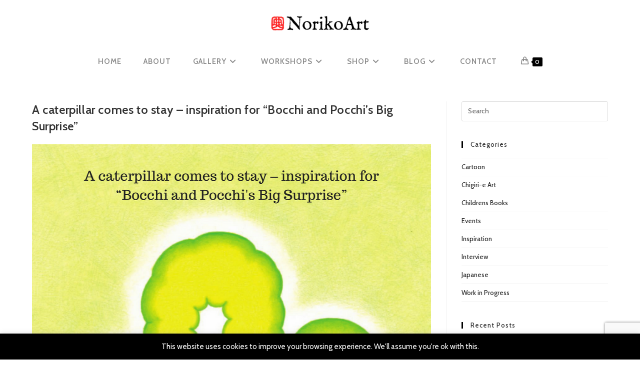

--- FILE ---
content_type: text/html; charset=UTF-8
request_url: https://norikoart.com/tag/caterpillar/
body_size: 19460
content:
<!DOCTYPE html>
<html class="html" lang="en-GB">
<head>
<meta charset="UTF-8">
<link rel="profile" href="https://gmpg.org/xfn/11">
<meta name='robots' content='index, follow, max-image-preview:large, max-snippet:-1, max-video-preview:-1' />
<style>img:is([sizes="auto" i], [sizes^="auto," i]) { contain-intrinsic-size: 3000px 1500px }</style>
<meta name="viewport" content="width=device-width, initial-scale=1">
<!-- This site is optimized with the Yoast SEO plugin v25.8 - https://yoast.com/wordpress/plugins/seo/ -->
<title>caterpillar Archives - NorikoArt</title>
<link rel="canonical" href="https://norikoart.com/tag/caterpillar/" />
<meta property="og:locale" content="en_GB" />
<meta property="og:type" content="article" />
<meta property="og:title" content="caterpillar Archives - NorikoArt" />
<meta property="og:url" content="https://norikoart.com/tag/caterpillar/" />
<meta property="og:site_name" content="NorikoArt" />
<meta name="twitter:card" content="summary_large_image" />
<script type="application/ld+json" class="yoast-schema-graph">{"@context":"https://schema.org","@graph":[{"@type":"CollectionPage","@id":"https://norikoart.com/tag/caterpillar/","url":"https://norikoart.com/tag/caterpillar/","name":"caterpillar Archives - NorikoArt","isPartOf":{"@id":"https://norikoart.com/#website"},"primaryImageOfPage":{"@id":"https://norikoart.com/tag/caterpillar/#primaryimage"},"image":{"@id":"https://norikoart.com/tag/caterpillar/#primaryimage"},"thumbnailUrl":"https://norikoart.com/wp-content/uploads/A-caterpillar-comes-to-stay-–-inspiration-for-“Bocchi-and-Pocchis-Big-Surprise”-by-Noriko-Matsubara.png","breadcrumb":{"@id":"https://norikoart.com/tag/caterpillar/#breadcrumb"},"inLanguage":"en-GB"},{"@type":"ImageObject","inLanguage":"en-GB","@id":"https://norikoart.com/tag/caterpillar/#primaryimage","url":"https://norikoart.com/wp-content/uploads/A-caterpillar-comes-to-stay-–-inspiration-for-“Bocchi-and-Pocchis-Big-Surprise”-by-Noriko-Matsubara.png","contentUrl":"https://norikoart.com/wp-content/uploads/A-caterpillar-comes-to-stay-–-inspiration-for-“Bocchi-and-Pocchis-Big-Surprise”-by-Noriko-Matsubara.png","width":940,"height":788,"caption":"Illustration from \"Bocchi and Pocchi's Big Surprise\" written and illustrated by Noriko Matsubara"},{"@type":"BreadcrumbList","@id":"https://norikoart.com/tag/caterpillar/#breadcrumb","itemListElement":[{"@type":"ListItem","position":1,"name":"Home","item":"https://norikoart.com/"},{"@type":"ListItem","position":2,"name":"caterpillar"}]},{"@type":"WebSite","@id":"https://norikoart.com/#website","url":"https://norikoart.com/","name":"NorikoArt","description":"Noriko Matsubara","publisher":{"@id":"https://norikoart.com/#organization"},"potentialAction":[{"@type":"SearchAction","target":{"@type":"EntryPoint","urlTemplate":"https://norikoart.com/?s={search_term_string}"},"query-input":{"@type":"PropertyValueSpecification","valueRequired":true,"valueName":"search_term_string"}}],"inLanguage":"en-GB"},{"@type":"Organization","@id":"https://norikoart.com/#organization","name":"NorikoArt","url":"https://norikoart.com/","logo":{"@type":"ImageObject","inLanguage":"en-GB","@id":"https://norikoart.com/#/schema/logo/image/","url":"https://norikoart.com/wp-content/uploads/norikoArt.jpg","contentUrl":"https://norikoart.com/wp-content/uploads/norikoArt.jpg","width":1000,"height":162,"caption":"NorikoArt"},"image":{"@id":"https://norikoart.com/#/schema/logo/image/"}}]}</script>
<!-- / Yoast SEO plugin. -->
<link rel='dns-prefetch' href='//maxcdn.bootstrapcdn.com' />
<link rel='dns-prefetch' href='//fonts.googleapis.com' />
<link rel="alternate" type="application/rss+xml" title="NorikoArt &raquo; Feed" href="https://norikoart.com/feed/" />
<link rel="alternate" type="application/rss+xml" title="NorikoArt &raquo; Comments Feed" href="https://norikoart.com/comments/feed/" />
<link rel="alternate" type="application/rss+xml" title="NorikoArt &raquo; caterpillar Tag Feed" href="https://norikoart.com/tag/caterpillar/feed/" />
<script>
window._wpemojiSettings = {"baseUrl":"https:\/\/s.w.org\/images\/core\/emoji\/16.0.1\/72x72\/","ext":".png","svgUrl":"https:\/\/s.w.org\/images\/core\/emoji\/16.0.1\/svg\/","svgExt":".svg","source":{"concatemoji":"https:\/\/norikoart.com\/wp-includes\/js\/wp-emoji-release.min.js?ver=1fc30e1f0c2fae5afe4a925a652e17c8"}};
/*! This file is auto-generated */
!function(s,n){var o,i,e;function c(e){try{var t={supportTests:e,timestamp:(new Date).valueOf()};sessionStorage.setItem(o,JSON.stringify(t))}catch(e){}}function p(e,t,n){e.clearRect(0,0,e.canvas.width,e.canvas.height),e.fillText(t,0,0);var t=new Uint32Array(e.getImageData(0,0,e.canvas.width,e.canvas.height).data),a=(e.clearRect(0,0,e.canvas.width,e.canvas.height),e.fillText(n,0,0),new Uint32Array(e.getImageData(0,0,e.canvas.width,e.canvas.height).data));return t.every(function(e,t){return e===a[t]})}function u(e,t){e.clearRect(0,0,e.canvas.width,e.canvas.height),e.fillText(t,0,0);for(var n=e.getImageData(16,16,1,1),a=0;a<n.data.length;a++)if(0!==n.data[a])return!1;return!0}function f(e,t,n,a){switch(t){case"flag":return n(e,"\ud83c\udff3\ufe0f\u200d\u26a7\ufe0f","\ud83c\udff3\ufe0f\u200b\u26a7\ufe0f")?!1:!n(e,"\ud83c\udde8\ud83c\uddf6","\ud83c\udde8\u200b\ud83c\uddf6")&&!n(e,"\ud83c\udff4\udb40\udc67\udb40\udc62\udb40\udc65\udb40\udc6e\udb40\udc67\udb40\udc7f","\ud83c\udff4\u200b\udb40\udc67\u200b\udb40\udc62\u200b\udb40\udc65\u200b\udb40\udc6e\u200b\udb40\udc67\u200b\udb40\udc7f");case"emoji":return!a(e,"\ud83e\udedf")}return!1}function g(e,t,n,a){var r="undefined"!=typeof WorkerGlobalScope&&self instanceof WorkerGlobalScope?new OffscreenCanvas(300,150):s.createElement("canvas"),o=r.getContext("2d",{willReadFrequently:!0}),i=(o.textBaseline="top",o.font="600 32px Arial",{});return e.forEach(function(e){i[e]=t(o,e,n,a)}),i}function t(e){var t=s.createElement("script");t.src=e,t.defer=!0,s.head.appendChild(t)}"undefined"!=typeof Promise&&(o="wpEmojiSettingsSupports",i=["flag","emoji"],n.supports={everything:!0,everythingExceptFlag:!0},e=new Promise(function(e){s.addEventListener("DOMContentLoaded",e,{once:!0})}),new Promise(function(t){var n=function(){try{var e=JSON.parse(sessionStorage.getItem(o));if("object"==typeof e&&"number"==typeof e.timestamp&&(new Date).valueOf()<e.timestamp+604800&&"object"==typeof e.supportTests)return e.supportTests}catch(e){}return null}();if(!n){if("undefined"!=typeof Worker&&"undefined"!=typeof OffscreenCanvas&&"undefined"!=typeof URL&&URL.createObjectURL&&"undefined"!=typeof Blob)try{var e="postMessage("+g.toString()+"("+[JSON.stringify(i),f.toString(),p.toString(),u.toString()].join(",")+"));",a=new Blob([e],{type:"text/javascript"}),r=new Worker(URL.createObjectURL(a),{name:"wpTestEmojiSupports"});return void(r.onmessage=function(e){c(n=e.data),r.terminate(),t(n)})}catch(e){}c(n=g(i,f,p,u))}t(n)}).then(function(e){for(var t in e)n.supports[t]=e[t],n.supports.everything=n.supports.everything&&n.supports[t],"flag"!==t&&(n.supports.everythingExceptFlag=n.supports.everythingExceptFlag&&n.supports[t]);n.supports.everythingExceptFlag=n.supports.everythingExceptFlag&&!n.supports.flag,n.DOMReady=!1,n.readyCallback=function(){n.DOMReady=!0}}).then(function(){return e}).then(function(){var e;n.supports.everything||(n.readyCallback(),(e=n.source||{}).concatemoji?t(e.concatemoji):e.wpemoji&&e.twemoji&&(t(e.twemoji),t(e.wpemoji)))}))}((window,document),window._wpemojiSettings);
</script>
<style id='wp-emoji-styles-inline-css'>
img.wp-smiley, img.emoji {
display: inline !important;
border: none !important;
box-shadow: none !important;
height: 1em !important;
width: 1em !important;
margin: 0 0.07em !important;
vertical-align: -0.1em !important;
background: none !important;
padding: 0 !important;
}
</style>
<style id='classic-theme-styles-inline-css'>
/*! This file is auto-generated */
.wp-block-button__link{color:#fff;background-color:#32373c;border-radius:9999px;box-shadow:none;text-decoration:none;padding:calc(.667em + 2px) calc(1.333em + 2px);font-size:1.125em}.wp-block-file__button{background:#32373c;color:#fff;text-decoration:none}
</style>
<style id='global-styles-inline-css'>
:root{--wp--preset--aspect-ratio--square: 1;--wp--preset--aspect-ratio--4-3: 4/3;--wp--preset--aspect-ratio--3-4: 3/4;--wp--preset--aspect-ratio--3-2: 3/2;--wp--preset--aspect-ratio--2-3: 2/3;--wp--preset--aspect-ratio--16-9: 16/9;--wp--preset--aspect-ratio--9-16: 9/16;--wp--preset--color--black: #000000;--wp--preset--color--cyan-bluish-gray: #abb8c3;--wp--preset--color--white: #ffffff;--wp--preset--color--pale-pink: #f78da7;--wp--preset--color--vivid-red: #cf2e2e;--wp--preset--color--luminous-vivid-orange: #ff6900;--wp--preset--color--luminous-vivid-amber: #fcb900;--wp--preset--color--light-green-cyan: #7bdcb5;--wp--preset--color--vivid-green-cyan: #00d084;--wp--preset--color--pale-cyan-blue: #8ed1fc;--wp--preset--color--vivid-cyan-blue: #0693e3;--wp--preset--color--vivid-purple: #9b51e0;--wp--preset--gradient--vivid-cyan-blue-to-vivid-purple: linear-gradient(135deg,rgba(6,147,227,1) 0%,rgb(155,81,224) 100%);--wp--preset--gradient--light-green-cyan-to-vivid-green-cyan: linear-gradient(135deg,rgb(122,220,180) 0%,rgb(0,208,130) 100%);--wp--preset--gradient--luminous-vivid-amber-to-luminous-vivid-orange: linear-gradient(135deg,rgba(252,185,0,1) 0%,rgba(255,105,0,1) 100%);--wp--preset--gradient--luminous-vivid-orange-to-vivid-red: linear-gradient(135deg,rgba(255,105,0,1) 0%,rgb(207,46,46) 100%);--wp--preset--gradient--very-light-gray-to-cyan-bluish-gray: linear-gradient(135deg,rgb(238,238,238) 0%,rgb(169,184,195) 100%);--wp--preset--gradient--cool-to-warm-spectrum: linear-gradient(135deg,rgb(74,234,220) 0%,rgb(151,120,209) 20%,rgb(207,42,186) 40%,rgb(238,44,130) 60%,rgb(251,105,98) 80%,rgb(254,248,76) 100%);--wp--preset--gradient--blush-light-purple: linear-gradient(135deg,rgb(255,206,236) 0%,rgb(152,150,240) 100%);--wp--preset--gradient--blush-bordeaux: linear-gradient(135deg,rgb(254,205,165) 0%,rgb(254,45,45) 50%,rgb(107,0,62) 100%);--wp--preset--gradient--luminous-dusk: linear-gradient(135deg,rgb(255,203,112) 0%,rgb(199,81,192) 50%,rgb(65,88,208) 100%);--wp--preset--gradient--pale-ocean: linear-gradient(135deg,rgb(255,245,203) 0%,rgb(182,227,212) 50%,rgb(51,167,181) 100%);--wp--preset--gradient--electric-grass: linear-gradient(135deg,rgb(202,248,128) 0%,rgb(113,206,126) 100%);--wp--preset--gradient--midnight: linear-gradient(135deg,rgb(2,3,129) 0%,rgb(40,116,252) 100%);--wp--preset--font-size--small: 13px;--wp--preset--font-size--medium: 20px;--wp--preset--font-size--large: 36px;--wp--preset--font-size--x-large: 42px;--wp--preset--spacing--20: 0.44rem;--wp--preset--spacing--30: 0.67rem;--wp--preset--spacing--40: 1rem;--wp--preset--spacing--50: 1.5rem;--wp--preset--spacing--60: 2.25rem;--wp--preset--spacing--70: 3.38rem;--wp--preset--spacing--80: 5.06rem;--wp--preset--shadow--natural: 6px 6px 9px rgba(0, 0, 0, 0.2);--wp--preset--shadow--deep: 12px 12px 50px rgba(0, 0, 0, 0.4);--wp--preset--shadow--sharp: 6px 6px 0px rgba(0, 0, 0, 0.2);--wp--preset--shadow--outlined: 6px 6px 0px -3px rgba(255, 255, 255, 1), 6px 6px rgba(0, 0, 0, 1);--wp--preset--shadow--crisp: 6px 6px 0px rgba(0, 0, 0, 1);}:where(.is-layout-flex){gap: 0.5em;}:where(.is-layout-grid){gap: 0.5em;}body .is-layout-flex{display: flex;}.is-layout-flex{flex-wrap: wrap;align-items: center;}.is-layout-flex > :is(*, div){margin: 0;}body .is-layout-grid{display: grid;}.is-layout-grid > :is(*, div){margin: 0;}:where(.wp-block-columns.is-layout-flex){gap: 2em;}:where(.wp-block-columns.is-layout-grid){gap: 2em;}:where(.wp-block-post-template.is-layout-flex){gap: 1.25em;}:where(.wp-block-post-template.is-layout-grid){gap: 1.25em;}.has-black-color{color: var(--wp--preset--color--black) !important;}.has-cyan-bluish-gray-color{color: var(--wp--preset--color--cyan-bluish-gray) !important;}.has-white-color{color: var(--wp--preset--color--white) !important;}.has-pale-pink-color{color: var(--wp--preset--color--pale-pink) !important;}.has-vivid-red-color{color: var(--wp--preset--color--vivid-red) !important;}.has-luminous-vivid-orange-color{color: var(--wp--preset--color--luminous-vivid-orange) !important;}.has-luminous-vivid-amber-color{color: var(--wp--preset--color--luminous-vivid-amber) !important;}.has-light-green-cyan-color{color: var(--wp--preset--color--light-green-cyan) !important;}.has-vivid-green-cyan-color{color: var(--wp--preset--color--vivid-green-cyan) !important;}.has-pale-cyan-blue-color{color: var(--wp--preset--color--pale-cyan-blue) !important;}.has-vivid-cyan-blue-color{color: var(--wp--preset--color--vivid-cyan-blue) !important;}.has-vivid-purple-color{color: var(--wp--preset--color--vivid-purple) !important;}.has-black-background-color{background-color: var(--wp--preset--color--black) !important;}.has-cyan-bluish-gray-background-color{background-color: var(--wp--preset--color--cyan-bluish-gray) !important;}.has-white-background-color{background-color: var(--wp--preset--color--white) !important;}.has-pale-pink-background-color{background-color: var(--wp--preset--color--pale-pink) !important;}.has-vivid-red-background-color{background-color: var(--wp--preset--color--vivid-red) !important;}.has-luminous-vivid-orange-background-color{background-color: var(--wp--preset--color--luminous-vivid-orange) !important;}.has-luminous-vivid-amber-background-color{background-color: var(--wp--preset--color--luminous-vivid-amber) !important;}.has-light-green-cyan-background-color{background-color: var(--wp--preset--color--light-green-cyan) !important;}.has-vivid-green-cyan-background-color{background-color: var(--wp--preset--color--vivid-green-cyan) !important;}.has-pale-cyan-blue-background-color{background-color: var(--wp--preset--color--pale-cyan-blue) !important;}.has-vivid-cyan-blue-background-color{background-color: var(--wp--preset--color--vivid-cyan-blue) !important;}.has-vivid-purple-background-color{background-color: var(--wp--preset--color--vivid-purple) !important;}.has-black-border-color{border-color: var(--wp--preset--color--black) !important;}.has-cyan-bluish-gray-border-color{border-color: var(--wp--preset--color--cyan-bluish-gray) !important;}.has-white-border-color{border-color: var(--wp--preset--color--white) !important;}.has-pale-pink-border-color{border-color: var(--wp--preset--color--pale-pink) !important;}.has-vivid-red-border-color{border-color: var(--wp--preset--color--vivid-red) !important;}.has-luminous-vivid-orange-border-color{border-color: var(--wp--preset--color--luminous-vivid-orange) !important;}.has-luminous-vivid-amber-border-color{border-color: var(--wp--preset--color--luminous-vivid-amber) !important;}.has-light-green-cyan-border-color{border-color: var(--wp--preset--color--light-green-cyan) !important;}.has-vivid-green-cyan-border-color{border-color: var(--wp--preset--color--vivid-green-cyan) !important;}.has-pale-cyan-blue-border-color{border-color: var(--wp--preset--color--pale-cyan-blue) !important;}.has-vivid-cyan-blue-border-color{border-color: var(--wp--preset--color--vivid-cyan-blue) !important;}.has-vivid-purple-border-color{border-color: var(--wp--preset--color--vivid-purple) !important;}.has-vivid-cyan-blue-to-vivid-purple-gradient-background{background: var(--wp--preset--gradient--vivid-cyan-blue-to-vivid-purple) !important;}.has-light-green-cyan-to-vivid-green-cyan-gradient-background{background: var(--wp--preset--gradient--light-green-cyan-to-vivid-green-cyan) !important;}.has-luminous-vivid-amber-to-luminous-vivid-orange-gradient-background{background: var(--wp--preset--gradient--luminous-vivid-amber-to-luminous-vivid-orange) !important;}.has-luminous-vivid-orange-to-vivid-red-gradient-background{background: var(--wp--preset--gradient--luminous-vivid-orange-to-vivid-red) !important;}.has-very-light-gray-to-cyan-bluish-gray-gradient-background{background: var(--wp--preset--gradient--very-light-gray-to-cyan-bluish-gray) !important;}.has-cool-to-warm-spectrum-gradient-background{background: var(--wp--preset--gradient--cool-to-warm-spectrum) !important;}.has-blush-light-purple-gradient-background{background: var(--wp--preset--gradient--blush-light-purple) !important;}.has-blush-bordeaux-gradient-background{background: var(--wp--preset--gradient--blush-bordeaux) !important;}.has-luminous-dusk-gradient-background{background: var(--wp--preset--gradient--luminous-dusk) !important;}.has-pale-ocean-gradient-background{background: var(--wp--preset--gradient--pale-ocean) !important;}.has-electric-grass-gradient-background{background: var(--wp--preset--gradient--electric-grass) !important;}.has-midnight-gradient-background{background: var(--wp--preset--gradient--midnight) !important;}.has-small-font-size{font-size: var(--wp--preset--font-size--small) !important;}.has-medium-font-size{font-size: var(--wp--preset--font-size--medium) !important;}.has-large-font-size{font-size: var(--wp--preset--font-size--large) !important;}.has-x-large-font-size{font-size: var(--wp--preset--font-size--x-large) !important;}
:where(.wp-block-post-template.is-layout-flex){gap: 1.25em;}:where(.wp-block-post-template.is-layout-grid){gap: 1.25em;}
:where(.wp-block-columns.is-layout-flex){gap: 2em;}:where(.wp-block-columns.is-layout-grid){gap: 2em;}
:root :where(.wp-block-pullquote){font-size: 1.5em;line-height: 1.6;}
</style>
<!-- <link rel='stylesheet' id='contact-form-7-css' href='https://norikoart.com/wp-content/plugins/contact-form-7/includes/css/styles.css?ver=6.1.1' media='all' /> -->
<!-- <link rel='stylesheet' id='cookie-law-info-css' href='https://norikoart.com/wp-content/plugins/cookie-law-info/legacy/public/css/cookie-law-info-public.css?ver=3.3.4' media='all' /> -->
<!-- <link rel='stylesheet' id='cookie-law-info-gdpr-css' href='https://norikoart.com/wp-content/plugins/cookie-law-info/legacy/public/css/cookie-law-info-gdpr.css?ver=3.3.4' media='all' /> -->
<!-- <link rel='stylesheet' id='dashicons-css' href='https://norikoart.com/wp-includes/css/dashicons.min.css?ver=1fc30e1f0c2fae5afe4a925a652e17c8' media='all' /> -->
<link rel="stylesheet" type="text/css" href="//norikoart.com/wp-content/cache/wpfc-minified/lblwcyf9/dg3t4.css" media="all"/>
<link rel='stylesheet' id='obfx-module-pub-css-menu-icons-0-css' href='https://maxcdn.bootstrapcdn.com/font-awesome/4.7.0/css/font-awesome.min.css?ver=3.0.1' media='all' />
<!-- <link rel='stylesheet' id='obfx-module-pub-css-menu-icons-1-css' href='https://norikoart.com/wp-content/plugins/themeisle-companion/obfx_modules/menu-icons/css/public.css?ver=3.0.1' media='all' /> -->
<link rel="stylesheet" type="text/css" href="//norikoart.com/wp-content/cache/wpfc-minified/7xyu8hgq/dg3t4.css" media="all"/>
<style id='woocommerce-inline-inline-css'>
.woocommerce form .form-row .required { visibility: visible; }
</style>
<!-- <link rel='stylesheet' id='brands-styles-css' href='https://norikoart.com/wp-content/plugins/woocommerce/assets/css/brands.css?ver=10.1.3' media='all' /> -->
<!-- <link rel='stylesheet' id='oceanwp-woo-mini-cart-css' href='https://norikoart.com/wp-content/themes/oceanwp/assets/css/woo/woo-mini-cart.min.css?ver=1fc30e1f0c2fae5afe4a925a652e17c8' media='all' /> -->
<!-- <link rel='stylesheet' id='font-awesome-css' href='https://norikoart.com/wp-content/themes/oceanwp/assets/fonts/fontawesome/css/all.min.css?ver=6.7.2' media='all' /> -->
<!-- <link rel='stylesheet' id='simple-line-icons-css' href='https://norikoart.com/wp-content/themes/oceanwp/assets/css/third/simple-line-icons.min.css?ver=2.4.0' media='all' /> -->
<!-- <link rel='stylesheet' id='oceanwp-style-css' href='https://norikoart.com/wp-content/themes/oceanwp/assets/css/style.min.css?ver=4.1.4' media='all' /> -->
<link rel="stylesheet" type="text/css" href="//norikoart.com/wp-content/cache/wpfc-minified/242981a5/dg3t4.css" media="all"/>
<link rel='stylesheet' id='oceanwp-google-font-cabin-css' href='//fonts.googleapis.com/css?family=Cabin%3A100%2C200%2C300%2C400%2C500%2C600%2C700%2C800%2C900%2C100i%2C200i%2C300i%2C400i%2C500i%2C600i%2C700i%2C800i%2C900i&#038;subset=latin&#038;display=swap&#038;ver=1fc30e1f0c2fae5afe4a925a652e17c8' media='all' />
<link rel='stylesheet' id='oceanwp-google-font-im-fell-english-css' href='//fonts.googleapis.com/css?family=IM+Fell+English%3A100%2C200%2C300%2C400%2C500%2C600%2C700%2C800%2C900%2C100i%2C200i%2C300i%2C400i%2C500i%2C600i%2C700i%2C800i%2C900i&#038;subset=latin&#038;display=swap&#038;ver=1fc30e1f0c2fae5afe4a925a652e17c8' media='all' />
<!-- <link rel='stylesheet' id='oceanwp-woocommerce-css' href='https://norikoart.com/wp-content/themes/oceanwp/assets/css/woo/woocommerce.min.css?ver=1fc30e1f0c2fae5afe4a925a652e17c8' media='all' /> -->
<!-- <link rel='stylesheet' id='oceanwp-woo-star-font-css' href='https://norikoart.com/wp-content/themes/oceanwp/assets/css/woo/woo-star-font.min.css?ver=1fc30e1f0c2fae5afe4a925a652e17c8' media='all' /> -->
<!-- <link rel='stylesheet' id='oceanwp-woo-quick-view-css' href='https://norikoart.com/wp-content/themes/oceanwp/assets/css/woo/woo-quick-view.min.css?ver=1fc30e1f0c2fae5afe4a925a652e17c8' media='all' /> -->
<link rel="stylesheet" type="text/css" href="//norikoart.com/wp-content/cache/wpfc-minified/7ngzwcgu/dg3t4.css" media="all"/>
<script type="text/template" id="tmpl-variation-template">
<div class="woocommerce-variation-description">{{{ data.variation.variation_description }}}</div>
<div class="woocommerce-variation-price">{{{ data.variation.price_html }}}</div>
<div class="woocommerce-variation-availability">{{{ data.variation.availability_html }}}</div>
</script>
<script type="text/template" id="tmpl-unavailable-variation-template">
<p role="alert">Sorry, this product is unavailable. Please choose a different combination.</p>
</script>
<script src='//norikoart.com/wp-content/cache/wpfc-minified/6y26key9/dg3t4.js' type="text/javascript"></script>
<!-- <script src="https://norikoart.com/wp-includes/js/jquery/jquery.min.js?ver=3.7.1" id="jquery-core-js"></script> -->
<!-- <script src="https://norikoart.com/wp-includes/js/jquery/jquery-migrate.min.js?ver=3.4.1" id="jquery-migrate-js"></script> -->
<script id="cookie-law-info-js-extra">
var Cli_Data = {"nn_cookie_ids":[],"cookielist":[],"non_necessary_cookies":[],"ccpaEnabled":"","ccpaRegionBased":"","ccpaBarEnabled":"","strictlyEnabled":["necessary","obligatoire"],"ccpaType":"gdpr","js_blocking":"","custom_integration":"","triggerDomRefresh":"","secure_cookies":""};
var cli_cookiebar_settings = {"animate_speed_hide":"500","animate_speed_show":"500","background":"#000000","border":"#b1a6a6c2","border_on":"","button_1_button_colour":"#000","button_1_button_hover":"#000000","button_1_link_colour":"#fff","button_1_as_button":"1","button_1_new_win":"","button_2_button_colour":"#333","button_2_button_hover":"#292929","button_2_link_colour":"#444","button_2_as_button":"","button_2_hidebar":"","button_3_button_colour":"#000","button_3_button_hover":"#000000","button_3_link_colour":"#fff","button_3_as_button":"1","button_3_new_win":"","button_4_button_colour":"#000","button_4_button_hover":"#000000","button_4_link_colour":"#fff","button_4_as_button":"1","button_7_button_colour":"#61a229","button_7_button_hover":"#4e8221","button_7_link_colour":"#fff","button_7_as_button":"1","button_7_new_win":"","font_family":"inherit","header_fix":"","notify_animate_hide":"1","notify_animate_show":"","notify_div_id":"#cookie-law-info-bar","notify_position_horizontal":"right","notify_position_vertical":"bottom","scroll_close":"1","scroll_close_reload":"","accept_close_reload":"","reject_close_reload":"","showagain_tab":"","showagain_background":"#fff","showagain_border":"#000","showagain_div_id":"#cookie-law-info-again","showagain_x_position":"100px","text":"#ffffff","show_once_yn":"1","show_once":"10000","logging_on":"","as_popup":"","popup_overlay":"1","bar_heading_text":"","cookie_bar_as":"banner","popup_showagain_position":"bottom-right","widget_position":"left"};
var log_object = {"ajax_url":"https:\/\/norikoart.com\/wp-admin\/admin-ajax.php"};
</script>
<script src='//norikoart.com/wp-content/cache/wpfc-minified/q5il0bfc/dg3t4.js' type="text/javascript"></script>
<!-- <script src="https://norikoart.com/wp-content/plugins/cookie-law-info/legacy/public/js/cookie-law-info-public.js?ver=3.3.4" id="cookie-law-info-js"></script> -->
<!-- <script src="https://norikoart.com/wp-content/plugins/woocommerce/assets/js/jquery-blockui/jquery.blockUI.min.js?ver=2.7.0-wc.10.1.3" id="jquery-blockui-js" defer data-wp-strategy="defer"></script> -->
<script id="wc-add-to-cart-js-extra">
var wc_add_to_cart_params = {"ajax_url":"\/wp-admin\/admin-ajax.php","wc_ajax_url":"\/?wc-ajax=%%endpoint%%","i18n_view_cart":"View basket","cart_url":"https:\/\/norikoart.com\/cart\/","is_cart":"","cart_redirect_after_add":"no"};
</script>
<script src='//norikoart.com/wp-content/cache/wpfc-minified/er3seg9t/dg3t4.js' type="text/javascript"></script>
<!-- <script src="https://norikoart.com/wp-content/plugins/woocommerce/assets/js/frontend/add-to-cart.min.js?ver=10.1.3" id="wc-add-to-cart-js" defer data-wp-strategy="defer"></script> -->
<!-- <script src="https://norikoart.com/wp-content/plugins/woocommerce/assets/js/js-cookie/js.cookie.min.js?ver=2.1.4-wc.10.1.3" id="js-cookie-js" defer data-wp-strategy="defer"></script> -->
<script id="woocommerce-js-extra">
var woocommerce_params = {"ajax_url":"\/wp-admin\/admin-ajax.php","wc_ajax_url":"\/?wc-ajax=%%endpoint%%","i18n_password_show":"Show password","i18n_password_hide":"Hide password"};
</script>
<script src='//norikoart.com/wp-content/cache/wpfc-minified/drqdwd1/dg3t4.js' type="text/javascript"></script>
<!-- <script src="https://norikoart.com/wp-content/plugins/woocommerce/assets/js/frontend/woocommerce.min.js?ver=10.1.3" id="woocommerce-js" defer data-wp-strategy="defer"></script> -->
<!-- <script src="https://norikoart.com/wp-includes/js/underscore.min.js?ver=1.13.7" id="underscore-js"></script> -->
<script id="wp-util-js-extra">
var _wpUtilSettings = {"ajax":{"url":"\/wp-admin\/admin-ajax.php"}};
</script>
<script src='//norikoart.com/wp-content/cache/wpfc-minified/d67yrw7d/dg3t4.js' type="text/javascript"></script>
<!-- <script src="https://norikoart.com/wp-includes/js/wp-util.min.js?ver=1fc30e1f0c2fae5afe4a925a652e17c8" id="wp-util-js"></script> -->
<script id="wc-add-to-cart-variation-js-extra">
var wc_add_to_cart_variation_params = {"wc_ajax_url":"\/?wc-ajax=%%endpoint%%","i18n_no_matching_variations_text":"Sorry, no products matched your selection. Please choose a different combination.","i18n_make_a_selection_text":"Please select some product options before adding this product to your basket.","i18n_unavailable_text":"Sorry, this product is unavailable. Please choose a different combination.","i18n_reset_alert_text":"Your selection has been reset. Please select some product options before adding this product to your cart."};
</script>
<script src='//norikoart.com/wp-content/cache/wpfc-minified/8bce7hj1/dg3t4.js' type="text/javascript"></script>
<!-- <script src="https://norikoart.com/wp-content/plugins/woocommerce/assets/js/frontend/add-to-cart-variation.min.js?ver=10.1.3" id="wc-add-to-cart-variation-js" defer data-wp-strategy="defer"></script> -->
<!-- <script src="https://norikoart.com/wp-content/plugins/woocommerce/assets/js/flexslider/jquery.flexslider.min.js?ver=2.7.2-wc.10.1.3" id="flexslider-js" defer data-wp-strategy="defer"></script> -->
<script id="wc-cart-fragments-js-extra">
var wc_cart_fragments_params = {"ajax_url":"\/wp-admin\/admin-ajax.php","wc_ajax_url":"\/?wc-ajax=%%endpoint%%","cart_hash_key":"wc_cart_hash_dcaba55f61f5230ea69f05d8ee9d0309","fragment_name":"wc_fragments_dcaba55f61f5230ea69f05d8ee9d0309","request_timeout":"5000"};
</script>
<script src='//norikoart.com/wp-content/cache/wpfc-minified/djpw08nl/dg3t4.js' type="text/javascript"></script>
<!-- <script src="https://norikoart.com/wp-content/plugins/woocommerce/assets/js/frontend/cart-fragments.min.js?ver=10.1.3" id="wc-cart-fragments-js" defer data-wp-strategy="defer"></script> -->
<link rel="https://api.w.org/" href="https://norikoart.com/wp-json/" /><link rel="alternate" title="JSON" type="application/json" href="https://norikoart.com/wp-json/wp/v2/tags/126" /><link rel="EditURI" type="application/rsd+xml" title="RSD" href="https://norikoart.com/xmlrpc.php?rsd" />
<!-- Enter your scripts here -->	<noscript><style>.woocommerce-product-gallery{ opacity: 1 !important; }</style></noscript>
<meta name="generator" content="Elementor 3.31.3; features: additional_custom_breakpoints, e_element_cache; settings: css_print_method-external, google_font-enabled, font_display-auto">
<style>
.e-con.e-parent:nth-of-type(n+4):not(.e-lazyloaded):not(.e-no-lazyload),
.e-con.e-parent:nth-of-type(n+4):not(.e-lazyloaded):not(.e-no-lazyload) * {
background-image: none !important;
}
@media screen and (max-height: 1024px) {
.e-con.e-parent:nth-of-type(n+3):not(.e-lazyloaded):not(.e-no-lazyload),
.e-con.e-parent:nth-of-type(n+3):not(.e-lazyloaded):not(.e-no-lazyload) * {
background-image: none !important;
}
}
@media screen and (max-height: 640px) {
.e-con.e-parent:nth-of-type(n+2):not(.e-lazyloaded):not(.e-no-lazyload),
.e-con.e-parent:nth-of-type(n+2):not(.e-lazyloaded):not(.e-no-lazyload) * {
background-image: none !important;
}
}
</style>
<link rel="icon" href="https://norikoart.com/wp-content/uploads/hanko-small-100x100.jpg" sizes="32x32" />
<link rel="icon" href="https://norikoart.com/wp-content/uploads/hanko-small.jpg" sizes="192x192" />
<link rel="apple-touch-icon" href="https://norikoart.com/wp-content/uploads/hanko-small.jpg" />
<meta name="msapplication-TileImage" content="https://norikoart.com/wp-content/uploads/hanko-small.jpg" />
<!-- OceanWP CSS -->
<style type="text/css">
/* Colors */.woocommerce-MyAccount-navigation ul li a:before,.woocommerce-checkout .woocommerce-info a,.woocommerce-checkout #payment ul.payment_methods .wc_payment_method>input[type=radio]:first-child:checked+label:before,.woocommerce-checkout #payment .payment_method_paypal .about_paypal,.woocommerce ul.products li.product li.category a:hover,.woocommerce ul.products li.product .button:hover,.woocommerce ul.products li.product .product-inner .added_to_cart:hover,.product_meta .posted_in a:hover,.product_meta .tagged_as a:hover,.woocommerce div.product .woocommerce-tabs ul.tabs li a:hover,.woocommerce div.product .woocommerce-tabs ul.tabs li.active a,.woocommerce .oceanwp-grid-list a.active,.woocommerce .oceanwp-grid-list a:hover,.woocommerce .oceanwp-off-canvas-filter:hover,.widget_shopping_cart ul.cart_list li .owp-grid-wrap .owp-grid a.remove:hover,.widget_product_categories li a:hover ~ .count,.widget_layered_nav li a:hover ~ .count,.woocommerce ul.products li.product:not(.product-category) .woo-entry-buttons li a:hover,a:hover,a.light:hover,.theme-heading .text::before,.theme-heading .text::after,#top-bar-content >a:hover,#top-bar-social li.oceanwp-email a:hover,#site-navigation-wrap .dropdown-menu >li >a:hover,#site-header.medium-header #medium-searchform button:hover,.oceanwp-mobile-menu-icon a:hover,.blog-entry.post .blog-entry-header .entry-title a:hover,.blog-entry.post .blog-entry-readmore a:hover,.blog-entry.thumbnail-entry .blog-entry-category a,ul.meta li a:hover,.dropcap,.single nav.post-navigation .nav-links .title,body .related-post-title a:hover,body #wp-calendar caption,body .contact-info-widget.default i,body .contact-info-widget.big-icons i,body .custom-links-widget .oceanwp-custom-links li a:hover,body .custom-links-widget .oceanwp-custom-links li a:hover:before,body .posts-thumbnails-widget li a:hover,body .social-widget li.oceanwp-email a:hover,.comment-author .comment-meta .comment-reply-link,#respond #cancel-comment-reply-link:hover,#footer-widgets .footer-box a:hover,#footer-bottom a:hover,#footer-bottom #footer-bottom-menu a:hover,.sidr a:hover,.sidr-class-dropdown-toggle:hover,.sidr-class-menu-item-has-children.active >a,.sidr-class-menu-item-has-children.active >a >.sidr-class-dropdown-toggle,input[type=checkbox]:checked:before{color:#000000}.woocommerce .oceanwp-grid-list a.active .owp-icon use,.woocommerce .oceanwp-grid-list a:hover .owp-icon use,.single nav.post-navigation .nav-links .title .owp-icon use,.blog-entry.post .blog-entry-readmore a:hover .owp-icon use,body .contact-info-widget.default .owp-icon use,body .contact-info-widget.big-icons .owp-icon use{stroke:#000000}.woocommerce div.product div.images .open-image,.wcmenucart-details.count,.woocommerce-message a,.woocommerce-error a,.woocommerce-info a,.woocommerce .widget_price_filter .ui-slider .ui-slider-handle,.woocommerce .widget_price_filter .ui-slider .ui-slider-range,.owp-product-nav li a.owp-nav-link:hover,.woocommerce div.product.owp-tabs-layout-vertical .woocommerce-tabs ul.tabs li a:after,.woocommerce .widget_product_categories li.current-cat >a ~ .count,.woocommerce .widget_product_categories li.current-cat >a:before,.woocommerce .widget_layered_nav li.chosen a ~ .count,.woocommerce .widget_layered_nav li.chosen a:before,#owp-checkout-timeline .active .timeline-wrapper,.bag-style:hover .wcmenucart-cart-icon .wcmenucart-count,.show-cart .wcmenucart-cart-icon .wcmenucart-count,.woocommerce ul.products li.product:not(.product-category) .image-wrap .button,input[type="button"],input[type="reset"],input[type="submit"],button[type="submit"],.button,#site-navigation-wrap .dropdown-menu >li.btn >a >span,.thumbnail:hover i,.thumbnail:hover .link-post-svg-icon,.post-quote-content,.omw-modal .omw-close-modal,body .contact-info-widget.big-icons li:hover i,body .contact-info-widget.big-icons li:hover .owp-icon,body div.wpforms-container-full .wpforms-form input[type=submit],body div.wpforms-container-full .wpforms-form button[type=submit],body div.wpforms-container-full .wpforms-form .wpforms-page-button,.woocommerce-cart .wp-element-button,.woocommerce-checkout .wp-element-button,.wp-block-button__link{background-color:#000000}.current-shop-items-dropdown{border-top-color:#000000}.woocommerce div.product .woocommerce-tabs ul.tabs li.active a{border-bottom-color:#000000}.wcmenucart-details.count:before{border-color:#000000}.woocommerce ul.products li.product .button:hover{border-color:#000000}.woocommerce ul.products li.product .product-inner .added_to_cart:hover{border-color:#000000}.woocommerce div.product .woocommerce-tabs ul.tabs li.active a{border-color:#000000}.woocommerce .oceanwp-grid-list a.active{border-color:#000000}.woocommerce .oceanwp-grid-list a:hover{border-color:#000000}.woocommerce .oceanwp-off-canvas-filter:hover{border-color:#000000}.owp-product-nav li a.owp-nav-link:hover{border-color:#000000}.widget_shopping_cart_content .buttons .button:first-child:hover{border-color:#000000}.widget_shopping_cart ul.cart_list li .owp-grid-wrap .owp-grid a.remove:hover{border-color:#000000}.widget_product_categories li a:hover ~ .count{border-color:#000000}.woocommerce .widget_product_categories li.current-cat >a ~ .count{border-color:#000000}.woocommerce .widget_product_categories li.current-cat >a:before{border-color:#000000}.widget_layered_nav li a:hover ~ .count{border-color:#000000}.woocommerce .widget_layered_nav li.chosen a ~ .count{border-color:#000000}.woocommerce .widget_layered_nav li.chosen a:before{border-color:#000000}#owp-checkout-timeline.arrow .active .timeline-wrapper:before{border-top-color:#000000;border-bottom-color:#000000}#owp-checkout-timeline.arrow .active .timeline-wrapper:after{border-left-color:#000000;border-right-color:#000000}.bag-style:hover .wcmenucart-cart-icon .wcmenucart-count{border-color:#000000}.bag-style:hover .wcmenucart-cart-icon .wcmenucart-count:after{border-color:#000000}.show-cart .wcmenucart-cart-icon .wcmenucart-count{border-color:#000000}.show-cart .wcmenucart-cart-icon .wcmenucart-count:after{border-color:#000000}.woocommerce ul.products li.product:not(.product-category) .woo-product-gallery .active a{border-color:#000000}.woocommerce ul.products li.product:not(.product-category) .woo-product-gallery a:hover{border-color:#000000}.widget-title{border-color:#000000}blockquote{border-color:#000000}.wp-block-quote{border-color:#000000}#searchform-dropdown{border-color:#000000}.dropdown-menu .sub-menu{border-color:#000000}.blog-entry.large-entry .blog-entry-readmore a:hover{border-color:#000000}.oceanwp-newsletter-form-wrap input[type="email"]:focus{border-color:#000000}.social-widget li.oceanwp-email a:hover{border-color:#000000}#respond #cancel-comment-reply-link:hover{border-color:#000000}body .contact-info-widget.big-icons li:hover i{border-color:#000000}body .contact-info-widget.big-icons li:hover .owp-icon{border-color:#000000}#footer-widgets .oceanwp-newsletter-form-wrap input[type="email"]:focus{border-color:#000000}.woocommerce div.product div.images .open-image:hover,.woocommerce-error a:hover,.woocommerce-info a:hover,.woocommerce-message a:hover,.woocommerce-message a:focus,.woocommerce .button:focus,.woocommerce ul.products li.product:not(.product-category) .image-wrap .button:hover,input[type="button"]:hover,input[type="reset"]:hover,input[type="submit"]:hover,button[type="submit"]:hover,input[type="button"]:focus,input[type="reset"]:focus,input[type="submit"]:focus,button[type="submit"]:focus,.button:hover,.button:focus,#site-navigation-wrap .dropdown-menu >li.btn >a:hover >span,.post-quote-author,.omw-modal .omw-close-modal:hover,body div.wpforms-container-full .wpforms-form input[type=submit]:hover,body div.wpforms-container-full .wpforms-form button[type=submit]:hover,body div.wpforms-container-full .wpforms-form .wpforms-page-button:hover,.woocommerce-cart .wp-element-button:hover,.woocommerce-checkout .wp-element-button:hover,.wp-block-button__link:hover{background-color:#dd9933}a:hover{color:#dd9933}a:hover .owp-icon use{stroke:#dd9933}body .theme-button,body input[type="submit"],body button[type="submit"],body button,body .button,body div.wpforms-container-full .wpforms-form input[type=submit],body div.wpforms-container-full .wpforms-form button[type=submit],body div.wpforms-container-full .wpforms-form .wpforms-page-button,.woocommerce-cart .wp-element-button,.woocommerce-checkout .wp-element-button,.wp-block-button__link{border-color:#ffffff}body .theme-button:hover,body input[type="submit"]:hover,body button[type="submit"]:hover,body button:hover,body .button:hover,body div.wpforms-container-full .wpforms-form input[type=submit]:hover,body div.wpforms-container-full .wpforms-form input[type=submit]:active,body div.wpforms-container-full .wpforms-form button[type=submit]:hover,body div.wpforms-container-full .wpforms-form button[type=submit]:active,body div.wpforms-container-full .wpforms-form .wpforms-page-button:hover,body div.wpforms-container-full .wpforms-form .wpforms-page-button:active,.woocommerce-cart .wp-element-button:hover,.woocommerce-checkout .wp-element-button:hover,.wp-block-button__link:hover{border-color:#ffffff}body{color:#000000}/* OceanWP Style Settings CSS */.theme-button,input[type="submit"],button[type="submit"],button,.button,body div.wpforms-container-full .wpforms-form input[type=submit],body div.wpforms-container-full .wpforms-form button[type=submit],body div.wpforms-container-full .wpforms-form .wpforms-page-button{border-style:solid}.theme-button,input[type="submit"],button[type="submit"],button,.button,body div.wpforms-container-full .wpforms-form input[type=submit],body div.wpforms-container-full .wpforms-form button[type=submit],body div.wpforms-container-full .wpforms-form .wpforms-page-button{border-width:1px}form input[type="text"],form input[type="password"],form input[type="email"],form input[type="url"],form input[type="date"],form input[type="month"],form input[type="time"],form input[type="datetime"],form input[type="datetime-local"],form input[type="week"],form input[type="number"],form input[type="search"],form input[type="tel"],form input[type="color"],form select,form textarea,.woocommerce .woocommerce-checkout .select2-container--default .select2-selection--single{border-style:solid}body div.wpforms-container-full .wpforms-form input[type=date],body div.wpforms-container-full .wpforms-form input[type=datetime],body div.wpforms-container-full .wpforms-form input[type=datetime-local],body div.wpforms-container-full .wpforms-form input[type=email],body div.wpforms-container-full .wpforms-form input[type=month],body div.wpforms-container-full .wpforms-form input[type=number],body div.wpforms-container-full .wpforms-form input[type=password],body div.wpforms-container-full .wpforms-form input[type=range],body div.wpforms-container-full .wpforms-form input[type=search],body div.wpforms-container-full .wpforms-form input[type=tel],body div.wpforms-container-full .wpforms-form input[type=text],body div.wpforms-container-full .wpforms-form input[type=time],body div.wpforms-container-full .wpforms-form input[type=url],body div.wpforms-container-full .wpforms-form input[type=week],body div.wpforms-container-full .wpforms-form select,body div.wpforms-container-full .wpforms-form textarea{border-style:solid}form input[type="text"],form input[type="password"],form input[type="email"],form input[type="url"],form input[type="date"],form input[type="month"],form input[type="time"],form input[type="datetime"],form input[type="datetime-local"],form input[type="week"],form input[type="number"],form input[type="search"],form input[type="tel"],form input[type="color"],form select,form textarea{border-radius:3px}body div.wpforms-container-full .wpforms-form input[type=date],body div.wpforms-container-full .wpforms-form input[type=datetime],body div.wpforms-container-full .wpforms-form input[type=datetime-local],body div.wpforms-container-full .wpforms-form input[type=email],body div.wpforms-container-full .wpforms-form input[type=month],body div.wpforms-container-full .wpforms-form input[type=number],body div.wpforms-container-full .wpforms-form input[type=password],body div.wpforms-container-full .wpforms-form input[type=range],body div.wpforms-container-full .wpforms-form input[type=search],body div.wpforms-container-full .wpforms-form input[type=tel],body div.wpforms-container-full .wpforms-form input[type=text],body div.wpforms-container-full .wpforms-form input[type=time],body div.wpforms-container-full .wpforms-form input[type=url],body div.wpforms-container-full .wpforms-form input[type=week],body div.wpforms-container-full .wpforms-form select,body div.wpforms-container-full .wpforms-form textarea{border-radius:3px}/* Header */#site-header.medium-header #site-navigation-wrap,#site-header.medium-header .oceanwp-mobile-menu-icon,.is-sticky #site-header.medium-header.is-transparent #site-navigation-wrap,.is-sticky #site-header.medium-header.is-transparent .oceanwp-mobile-menu-icon,#site-header.medium-header.is-transparent .is-sticky #site-navigation-wrap,#site-header.medium-header.is-transparent .is-sticky .oceanwp-mobile-menu-icon{background-color:#ffffff}#site-header.medium-header #medium-searchform button{color:#000000}#site-header.medium-header #medium-searchform button:hover{color:#ffffff}#site-header.has-header-media .overlay-header-media{background-color:rgba(0,0,0,0.5)}#site-header{border-color:#ffffff}#site-logo #site-logo-inner a img,#site-header.center-header #site-navigation-wrap .middle-site-logo a img{max-width:201px}#site-logo a.site-logo-text{color:#000000}#site-logo a.site-logo-text:hover{color:#86bdbf}.effect-one #site-navigation-wrap .dropdown-menu >li >a.menu-link >span:after,.effect-three #site-navigation-wrap .dropdown-menu >li >a.menu-link >span:after,.effect-five #site-navigation-wrap .dropdown-menu >li >a.menu-link >span:before,.effect-five #site-navigation-wrap .dropdown-menu >li >a.menu-link >span:after,.effect-nine #site-navigation-wrap .dropdown-menu >li >a.menu-link >span:before,.effect-nine #site-navigation-wrap .dropdown-menu >li >a.menu-link >span:after{background-color:#f2c3bc}.effect-four #site-navigation-wrap .dropdown-menu >li >a.menu-link >span:before,.effect-four #site-navigation-wrap .dropdown-menu >li >a.menu-link >span:after,.effect-seven #site-navigation-wrap .dropdown-menu >li >a.menu-link:hover >span:after,.effect-seven #site-navigation-wrap .dropdown-menu >li.sfHover >a.menu-link >span:after{color:#f2c3bc}.effect-seven #site-navigation-wrap .dropdown-menu >li >a.menu-link:hover >span:after,.effect-seven #site-navigation-wrap .dropdown-menu >li.sfHover >a.menu-link >span:after{text-shadow:10px 0 #f2c3bc,-10px 0 #f2c3bc}.effect-two #site-navigation-wrap .dropdown-menu >li >a.menu-link >span:after,.effect-eight #site-navigation-wrap .dropdown-menu >li >a.menu-link >span:before,.effect-eight #site-navigation-wrap .dropdown-menu >li >a.menu-link >span:after{background-color:#86bdbf}.effect-six #site-navigation-wrap .dropdown-menu >li >a.menu-link >span:before,.effect-six #site-navigation-wrap .dropdown-menu >li >a.menu-link >span:after{border-color:#86bdbf}.effect-ten #site-navigation-wrap .dropdown-menu >li >a.menu-link:hover >span,.effect-ten #site-navigation-wrap .dropdown-menu >li.sfHover >a.menu-link >span{-webkit-box-shadow:0 0 10px 4px #86bdbf;-moz-box-shadow:0 0 10px 4px #86bdbf;box-shadow:0 0 10px 4px #86bdbf}#site-navigation-wrap .dropdown-menu >li >a{padding:0 25px}#site-navigation-wrap .dropdown-menu >li >a,.oceanwp-mobile-menu-icon a,#searchform-header-replace-close{color:#878787}#site-navigation-wrap .dropdown-menu >li >a .owp-icon use,.oceanwp-mobile-menu-icon a .owp-icon use,#searchform-header-replace-close .owp-icon use{stroke:#878787}#site-navigation-wrap .dropdown-menu >li >a:hover,.oceanwp-mobile-menu-icon a:hover,#searchform-header-replace-close:hover{color:#000000}#site-navigation-wrap .dropdown-menu >li >a:hover .owp-icon use,.oceanwp-mobile-menu-icon a:hover .owp-icon use,#searchform-header-replace-close:hover .owp-icon use{stroke:#000000}#site-navigation-wrap .dropdown-menu >.current-menu-item >a,#site-navigation-wrap .dropdown-menu >.current-menu-ancestor >a,#site-navigation-wrap .dropdown-menu >.current-menu-item >a:hover,#site-navigation-wrap .dropdown-menu >.current-menu-ancestor >a:hover{color:#000000}.dropdown-menu .sub-menu,#searchform-dropdown,.current-shop-items-dropdown{background-color:#aac9c3}.dropdown-menu .sub-menu,#searchform-dropdown,.current-shop-items-dropdown{border-color:#ffffff}.dropdown-menu ul li a.menu-link{color:#ffffff}.dropdown-menu ul li a.menu-link .owp-icon use{stroke:#ffffff}.dropdown-menu ul li a.menu-link:hover{color:#ffffff}.dropdown-menu ul li a.menu-link:hover .owp-icon use{stroke:#ffffff}.dropdown-menu ul li a.menu-link:hover{background-color:#000000}.dropdown-menu ul >.current-menu-item >a.menu-link{color:#000000}/* Topbar */#top-bar-social li a{color:#1e73be}#top-bar-social li a .owp-icon use{stroke:#1e73be}/* Blog CSS */.ocean-single-post-header ul.meta-item li a:hover{color:#333333}/* Footer Copyright */#footer-bottom{background-color:#000000}#footer-bottom a,#footer-bottom #footer-bottom-menu a{color:#aac9c3}#footer-bottom a:hover,#footer-bottom #footer-bottom-menu a:hover{color:#ffffff}/* WooCommerce */.owp-floating-bar form.cart .quantity .minus:hover,.owp-floating-bar form.cart .quantity .plus:hover{color:#ffffff}#owp-checkout-timeline .timeline-step{color:#cccccc}#owp-checkout-timeline .timeline-step{border-color:#cccccc}/* Typography */body{font-family:Cabin;font-size:16px;line-height:1.8;font-weight:500}h1,h2,h3,h4,h5,h6,.theme-heading,.widget-title,.oceanwp-widget-recent-posts-title,.comment-reply-title,.entry-title,.sidebar-box .widget-title{font-family:Cabin;line-height:1.4;font-weight:500}h1{font-family:'IM Fell English';font-size:30px;line-height:1.4}h2{font-size:20px;line-height:1.4}h3{font-size:18px;line-height:1.4}h4{font-size:17px;line-height:1.4}h5{font-size:14px;line-height:1.4}h6{font-size:15px;line-height:1.4}.page-header .page-header-title,.page-header.background-image-page-header .page-header-title{font-size:32px;line-height:1.4}.page-header .page-subheading{font-size:15px;line-height:1.8}.site-breadcrumbs,.site-breadcrumbs a{font-size:13px;line-height:1.4}#top-bar-content,#top-bar-social-alt{font-size:12px;line-height:1.8}#site-logo a.site-logo-text{font-family:'IM Fell English';font-size:30px;line-height:1.4}#site-navigation-wrap .dropdown-menu >li >a,#site-header.full_screen-header .fs-dropdown-menu >li >a,#site-header.top-header #site-navigation-wrap .dropdown-menu >li >a,#site-header.center-header #site-navigation-wrap .dropdown-menu >li >a,#site-header.medium-header #site-navigation-wrap .dropdown-menu >li >a,.oceanwp-mobile-menu-icon a{font-size:15px;font-weight:600;text-transform:uppercase}.dropdown-menu ul li a.menu-link,#site-header.full_screen-header .fs-dropdown-menu ul.sub-menu li a{font-size:14px;line-height:1.2;letter-spacing:.6px;text-transform:uppercase}.sidr-class-dropdown-menu li a,a.sidr-class-toggle-sidr-close,#mobile-dropdown ul li a,body #mobile-fullscreen ul li a{font-size:15px;line-height:1.8}.blog-entry.post .blog-entry-header .entry-title a{font-size:24px;line-height:1.4}.ocean-single-post-header .single-post-title{font-size:34px;line-height:1.4;letter-spacing:.6px}.ocean-single-post-header ul.meta-item li,.ocean-single-post-header ul.meta-item li a{font-size:13px;line-height:1.4;letter-spacing:.6px}.ocean-single-post-header .post-author-name,.ocean-single-post-header .post-author-name a{font-size:14px;line-height:1.4;letter-spacing:.6px}.ocean-single-post-header .post-author-description{font-size:12px;line-height:1.4;letter-spacing:.6px}.single-post .entry-title{line-height:1.4;letter-spacing:.6px}.single-post ul.meta li,.single-post ul.meta li a{font-size:14px;line-height:1.4;letter-spacing:.6px}.sidebar-box .widget-title,.sidebar-box.widget_block .wp-block-heading{font-size:13px;line-height:1;letter-spacing:1px}#footer-widgets .footer-box .widget-title{font-size:13px;line-height:1;letter-spacing:1px}#footer-bottom #copyright{font-size:12px;line-height:1}#footer-bottom #footer-bottom-menu{font-size:12px;line-height:1}.woocommerce-store-notice.demo_store{line-height:2;letter-spacing:1.5px}.demo_store .woocommerce-store-notice__dismiss-link{line-height:2;letter-spacing:1.5px}.woocommerce ul.products li.product li.title h2,.woocommerce ul.products li.product li.title a{font-size:14px;line-height:1.5}.woocommerce ul.products li.product li.category,.woocommerce ul.products li.product li.category a{font-size:12px;line-height:1}.woocommerce ul.products li.product .price{font-size:18px;line-height:1}.woocommerce ul.products li.product .button,.woocommerce ul.products li.product .product-inner .added_to_cart{font-size:12px;line-height:1.5;letter-spacing:1px}.woocommerce ul.products li.owp-woo-cond-notice span,.woocommerce ul.products li.owp-woo-cond-notice a{font-size:16px;line-height:1;letter-spacing:1px;font-weight:600;text-transform:capitalize}.woocommerce div.product .product_title{font-size:24px;line-height:1.4;letter-spacing:.6px}.woocommerce div.product p.price{font-size:36px;line-height:1}.woocommerce .owp-btn-normal .summary form button.button,.woocommerce .owp-btn-big .summary form button.button,.woocommerce .owp-btn-very-big .summary form button.button{font-size:12px;line-height:1.5;letter-spacing:1px;text-transform:uppercase}.woocommerce div.owp-woo-single-cond-notice span,.woocommerce div.owp-woo-single-cond-notice a{font-size:18px;line-height:2;letter-spacing:1.5px;font-weight:600;text-transform:capitalize}
</style></head>
<body class="archive tag tag-caterpillar tag-126 wp-custom-logo wp-embed-responsive wp-theme-oceanwp theme-oceanwp woocommerce-no-js oceanwp-theme dropdown-mobile medium-header-style no-header-border default-breakpoint has-sidebar content-right-sidebar page-header-disabled has-breadcrumbs has-grid-list account-original-style elementor-default elementor-kit-3240" itemscope="itemscope" itemtype="https://schema.org/Blog">
<div id="outer-wrap" class="site clr">
<a class="skip-link screen-reader-text" href="#main">Skip to content</a>
<div id="wrap" class="clr">
<header id="site-header" class="medium-header effect-seven clr" data-height="99" itemscope="itemscope" itemtype="https://schema.org/WPHeader" role="banner">
<div id="site-header-inner" class="clr">
<div class="top-header-wrap clr">
<div class="container clr">
<div class="top-header-inner clr">
<div class="top-col clr col-1 logo-col">
<div id="site-logo" class="clr" itemscope itemtype="https://schema.org/Brand" >
<div id="site-logo-inner" class="clr">
<a href="https://norikoart.com/" class="custom-logo-link" rel="home"><img fetchpriority="high" width="1000" height="162" src="https://norikoart.com/wp-content/uploads/norikoArt.jpg" class="custom-logo" alt="NorikoArt" decoding="async" srcset="https://norikoart.com/wp-content/uploads/norikoArt.jpg 1000w, https://norikoart.com/wp-content/uploads/norikoArt-300x49.jpg 300w, https://norikoart.com/wp-content/uploads/norikoArt-768x124.jpg 768w, https://norikoart.com/wp-content/uploads/norikoArt-600x97.jpg 600w" sizes="(max-width: 1000px) 100vw, 1000px" /></a>
</div><!-- #site-logo-inner -->
</div><!-- #site-logo -->
</div>
</div>
</div>
</div>
<div class="bottom-header-wrap clr">
<div id="site-navigation-wrap" class="clr center-menu">
<div class="container clr">
<nav id="site-navigation" class="navigation main-navigation clr" itemscope="itemscope" itemtype="https://schema.org/SiteNavigationElement" role="navigation" >
<ul id="menu-main-menu" class="main-menu dropdown-menu sf-menu"><li id="menu-item-8405" class="menu-item menu-item-type-post_type menu-item-object-page menu-item-home menu-item-8405"><a href="https://norikoart.com/" class="menu-link"><span class="text-wrap">Home</span></a></li><li id="menu-item-8409" class="menu-item menu-item-type-post_type menu-item-object-page menu-item-8409"><a href="https://norikoart.com/about/" class="menu-link"><span class="text-wrap">About</span></a></li><li id="menu-item-8428" class="menu-item menu-item-type-post_type menu-item-object-page menu-item-has-children dropdown menu-item-8428"><a href="https://norikoart.com/work/" class="menu-link"><span class="text-wrap">Gallery<i class="nav-arrow fa fa-angle-down" aria-hidden="true" role="img"></i></span></a>
<ul class="sub-menu">
<li id="menu-item-8415" class="menu-item menu-item-type-post_type menu-item-object-page menu-item-8415"><a href="https://norikoart.com/childrens-books/" class="menu-link"><span class="text-wrap">Children’s Books</span></a></li>	<li id="menu-item-8414" class="menu-item menu-item-type-post_type menu-item-object-page menu-item-8414"><a href="https://norikoart.com/chigiri-e/" class="menu-link"><span class="text-wrap">Chigiri-e</span></a></li>	<li id="menu-item-8413" class="menu-item menu-item-type-post_type menu-item-object-page menu-item-8413"><a href="https://norikoart.com/cartoons/" class="menu-link"><span class="text-wrap">Cartoons</span></a></li>	<li id="menu-item-8410" class="menu-item menu-item-type-post_type menu-item-object-page menu-item-8410"><a href="https://norikoart.com/all-my-art/" class="menu-link"><span class="text-wrap">All My Art</span></a></li></ul>
</li><li id="menu-item-8437" class="menu-item menu-item-type-post_type menu-item-object-page menu-item-has-children dropdown menu-item-8437"><a href="https://norikoart.com/workshops/" class="menu-link"><span class="text-wrap">Workshops<i class="nav-arrow fa fa-angle-down" aria-hidden="true" role="img"></i></span></a>
<ul class="sub-menu">
<li id="menu-item-8462" class="menu-item menu-item-type-post_type menu-item-object-page menu-item-8462"><a href="https://norikoart.com/for-schools/" class="menu-link"><span class="text-wrap">For Schools</span></a></li>	<li id="menu-item-8479" class="menu-item menu-item-type-post_type menu-item-object-page menu-item-8479"><a href="https://norikoart.com/childrens-books/events/" class="menu-link"><span class="text-wrap">Author Visits</span></a></li>	<li id="menu-item-8473" class="menu-item menu-item-type-post_type menu-item-object-page menu-item-8473"><a href="https://norikoart.com/workshops/japanese-art/" class="menu-link"><span class="text-wrap">Japanese Art</span></a></li>	<li id="menu-item-8503" class="menu-item menu-item-type-post_type menu-item-object-page menu-item-8503"><a href="https://norikoart.com/childrens-books/learn-japanese/" class="menu-link"><span class="text-wrap">Learn Japanese</span></a></li></ul>
</li><li id="menu-item-8435" class="menu-item menu-item-type-post_type menu-item-object-page menu-item-has-children dropdown menu-item-8435"><a href="https://norikoart.com/shop-3/" class="menu-link"><span class="text-wrap">Shop<i class="nav-arrow fa fa-angle-down" aria-hidden="true" role="img"></i></span></a>
<ul class="sub-menu">
<li id="menu-item-8411" class="menu-item menu-item-type-post_type menu-item-object-page menu-item-8411"><a href="https://norikoart.com/all-products/" class="menu-link"><span class="text-wrap">All Products</span></a></li>	<li id="menu-item-8438" class="menu-item menu-item-type-taxonomy menu-item-object-product_cat menu-item-has-children dropdown menu-item-8438"><a href="https://norikoart.com/product-category/art-prints/" class="menu-link"><span class="text-wrap">Art Prints<i class="nav-arrow fa fa-angle-right" aria-hidden="true" role="img"></i></span></a>
<ul class="sub-menu">
<li id="menu-item-8440" class="menu-item menu-item-type-taxonomy menu-item-object-product_cat menu-item-8440"><a href="https://norikoart.com/product-category/art-prints/fine-art-giclee-prints/" class="menu-link"><span class="text-wrap">Chigiri-e Giclee Prints</span></a></li>		<li id="menu-item-8439" class="menu-item menu-item-type-taxonomy menu-item-object-product_cat menu-item-8439"><a href="https://norikoart.com/product-category/art-prints/book-illustration-giclee-prints/" class="menu-link"><span class="text-wrap">Book Illustration Giclee Prints</span></a></li>	</ul>
</li>	<li id="menu-item-8443" class="menu-item menu-item-type-taxonomy menu-item-object-product_cat menu-item-has-children dropdown menu-item-8443"><a href="https://norikoart.com/product-category/greeting-cards/" class="menu-link"><span class="text-wrap">Greeting Cards<i class="nav-arrow fa fa-angle-right" aria-hidden="true" role="img"></i></span></a>
<ul class="sub-menu">
<li id="menu-item-8444" class="menu-item menu-item-type-taxonomy menu-item-object-product_cat menu-item-8444"><a href="https://norikoart.com/product-category/greeting-cards/chigiri-e-cards/" class="menu-link"><span class="text-wrap">Chigiri-e Cards</span></a></li>		<li id="menu-item-8445" class="menu-item menu-item-type-taxonomy menu-item-object-product_cat menu-item-8445"><a href="https://norikoart.com/product-category/greeting-cards/childrens-cards/" class="menu-link"><span class="text-wrap">Children&#8217;s Cards</span></a></li>	</ul>
</li>	<li id="menu-item-8441" class="menu-item menu-item-type-taxonomy menu-item-object-product_cat menu-item-8441"><a href="https://norikoart.com/product-category/childrens-books/" class="menu-link"><span class="text-wrap">Children&#8217;s Books</span></a></li>	<li id="menu-item-8436" class="menu-item menu-item-type-post_type menu-item-object-page menu-item-8436"><a href="https://norikoart.com/terms-and-conditions/" class="menu-link"><span class="text-wrap">Terms &#038; Conditions</span></a></li></ul>
</li><li id="menu-item-8406" class="menu-item menu-item-type-post_type menu-item-object-page current_page_parent menu-item-has-children dropdown menu-item-8406"><a href="https://norikoart.com/blog/" class="menu-link"><span class="text-wrap">Blog<i class="nav-arrow fa fa-angle-down" aria-hidden="true" role="img"></i></span></a>
<ul class="sub-menu">
<li id="menu-item-8450" class="menu-item menu-item-type-post_type menu-item-object-page current_page_parent menu-item-8450"><a href="https://norikoart.com/blog/" class="menu-link"><span class="text-wrap">All Blog Posts</span></a></li>	<li id="menu-item-8449" class="menu-item menu-item-type-post_type menu-item-object-page menu-item-8449"><a href="https://norikoart.com/newsletters/" class="menu-link"><span class="text-wrap">Newsletters</span></a></li></ul>
</li><li id="menu-item-8425" class="menu-item menu-item-type-post_type menu-item-object-page menu-item-8425"><a href="https://norikoart.com/contact/" class="menu-link"><span class="text-wrap">Contact</span></a></li>
<li class="woo-menu-icon wcmenucart-toggle-drop_down toggle-cart-widget">
<a href="https://norikoart.com/cart/" class="wcmenucart">
<span class="wcmenucart-count"><i class=" icon-handbag" aria-hidden="true" role="img"></i><span class="wcmenucart-details count">0</span></span>
</a>
<div class="current-shop-items-dropdown owp-mini-cart clr">
<div class="current-shop-items-inner clr">
<div class="widget woocommerce widget_shopping_cart"><div class="widget_shopping_cart_content"></div></div>						</div>
</div>
</li>
</ul>
</nav><!-- #site-navigation -->
</div>
</div><!-- #site-navigation-wrap -->
<div class="oceanwp-mobile-menu-icon clr mobile-right">
<a href="https://norikoart.com/cart/" class="wcmenucart">
<span class="wcmenucart-count"><i class=" icon-handbag" aria-hidden="true" role="img"></i><span class="wcmenucart-details count">0</span></span>
</a>
<a href="https://norikoart.com/#mobile-menu-toggle" class="mobile-menu"  aria-label="Mobile Menu">
<i class="fa fa-bars" aria-hidden="true"></i>
<span class="oceanwp-text">Menu</span>
<span class="oceanwp-close-text">Close</span>
</a>
</div><!-- #oceanwp-mobile-menu-navbar -->
<div id="mobile-dropdown" class="clr" >
<nav class="clr" itemscope="itemscope" itemtype="https://schema.org/SiteNavigationElement">
<ul id="menu-main-menu-1" class="menu"><li class="menu-item menu-item-type-post_type menu-item-object-page menu-item-home menu-item-8405"><a href="https://norikoart.com/">Home</a></li>
<li class="menu-item menu-item-type-post_type menu-item-object-page menu-item-8409"><a href="https://norikoart.com/about/">About</a></li>
<li class="menu-item menu-item-type-post_type menu-item-object-page menu-item-has-children menu-item-8428"><a href="https://norikoart.com/work/">Gallery</a>
<ul class="sub-menu">
<li class="menu-item menu-item-type-post_type menu-item-object-page menu-item-8415"><a href="https://norikoart.com/childrens-books/">Children’s Books</a></li>
<li class="menu-item menu-item-type-post_type menu-item-object-page menu-item-8414"><a href="https://norikoart.com/chigiri-e/">Chigiri-e</a></li>
<li class="menu-item menu-item-type-post_type menu-item-object-page menu-item-8413"><a href="https://norikoart.com/cartoons/">Cartoons</a></li>
<li class="menu-item menu-item-type-post_type menu-item-object-page menu-item-8410"><a href="https://norikoart.com/all-my-art/">All My Art</a></li>
</ul>
</li>
<li class="menu-item menu-item-type-post_type menu-item-object-page menu-item-has-children menu-item-8437"><a href="https://norikoart.com/workshops/">Workshops</a>
<ul class="sub-menu">
<li class="menu-item menu-item-type-post_type menu-item-object-page menu-item-8462"><a href="https://norikoart.com/for-schools/">For Schools</a></li>
<li class="menu-item menu-item-type-post_type menu-item-object-page menu-item-8479"><a href="https://norikoart.com/childrens-books/events/">Author Visits</a></li>
<li class="menu-item menu-item-type-post_type menu-item-object-page menu-item-8473"><a href="https://norikoart.com/workshops/japanese-art/">Japanese Art</a></li>
<li class="menu-item menu-item-type-post_type menu-item-object-page menu-item-8503"><a href="https://norikoart.com/childrens-books/learn-japanese/">Learn Japanese</a></li>
</ul>
</li>
<li class="menu-item menu-item-type-post_type menu-item-object-page menu-item-has-children menu-item-8435"><a href="https://norikoart.com/shop-3/">Shop</a>
<ul class="sub-menu">
<li class="menu-item menu-item-type-post_type menu-item-object-page menu-item-8411"><a href="https://norikoart.com/all-products/">All Products</a></li>
<li class="menu-item menu-item-type-taxonomy menu-item-object-product_cat menu-item-has-children menu-item-8438"><a href="https://norikoart.com/product-category/art-prints/">Art Prints</a>
<ul class="sub-menu">
<li class="menu-item menu-item-type-taxonomy menu-item-object-product_cat menu-item-8440"><a href="https://norikoart.com/product-category/art-prints/fine-art-giclee-prints/">Chigiri-e Giclee Prints</a></li>
<li class="menu-item menu-item-type-taxonomy menu-item-object-product_cat menu-item-8439"><a href="https://norikoart.com/product-category/art-prints/book-illustration-giclee-prints/">Book Illustration Giclee Prints</a></li>
</ul>
</li>
<li class="menu-item menu-item-type-taxonomy menu-item-object-product_cat menu-item-has-children menu-item-8443"><a href="https://norikoart.com/product-category/greeting-cards/">Greeting Cards</a>
<ul class="sub-menu">
<li class="menu-item menu-item-type-taxonomy menu-item-object-product_cat menu-item-8444"><a href="https://norikoart.com/product-category/greeting-cards/chigiri-e-cards/">Chigiri-e Cards</a></li>
<li class="menu-item menu-item-type-taxonomy menu-item-object-product_cat menu-item-8445"><a href="https://norikoart.com/product-category/greeting-cards/childrens-cards/">Children&#8217;s Cards</a></li>
</ul>
</li>
<li class="menu-item menu-item-type-taxonomy menu-item-object-product_cat menu-item-8441"><a href="https://norikoart.com/product-category/childrens-books/">Children&#8217;s Books</a></li>
<li class="menu-item menu-item-type-post_type menu-item-object-page menu-item-8436"><a href="https://norikoart.com/terms-and-conditions/">Terms &#038; Conditions</a></li>
</ul>
</li>
<li class="menu-item menu-item-type-post_type menu-item-object-page current_page_parent menu-item-has-children menu-item-8406"><a href="https://norikoart.com/blog/">Blog</a>
<ul class="sub-menu">
<li class="menu-item menu-item-type-post_type menu-item-object-page current_page_parent menu-item-8450"><a href="https://norikoart.com/blog/">All Blog Posts</a></li>
<li class="menu-item menu-item-type-post_type menu-item-object-page menu-item-8449"><a href="https://norikoart.com/newsletters/">Newsletters</a></li>
</ul>
</li>
<li class="menu-item menu-item-type-post_type menu-item-object-page menu-item-8425"><a href="https://norikoart.com/contact/">Contact</a></li>
<li class="woo-menu-icon wcmenucart-toggle-drop_down toggle-cart-widget">
<a href="https://norikoart.com/cart/" class="wcmenucart">
<span class="wcmenucart-count"><i class=" icon-handbag" aria-hidden="true" role="img"></i><span class="wcmenucart-details count">0</span></span>
</a>
<div class="current-shop-items-dropdown owp-mini-cart clr">
<div class="current-shop-items-inner clr">
<div class="widget woocommerce widget_shopping_cart"><div class="widget_shopping_cart_content"></div></div>						</div>
</div>
</li>
</ul><ul id="menu-socials-top-menu" class="menu"><li id="menu-item-732" class="menu-item menu-item-type-custom menu-item-object-custom menu-item-732"><a href="https://www.facebook.com/norikomatsubarastudio/">Facebook</a></li>
<li id="menu-item-733" class="menu-item menu-item-type-custom menu-item-object-custom menu-item-733"><a href="https://twitter.com/NorikoMatsubara">Twitter</a></li>
</ul>
<div id="mobile-menu-search" class="clr">
<form aria-label="Search this website" method="get" action="https://norikoart.com/" class="mobile-searchform">
<input aria-label="Insert search query" value="" class="field" id="ocean-mobile-search-1" type="search" name="s" autocomplete="off" placeholder="Search" />
<button aria-label="Submit search" type="submit" class="searchform-submit">
<i class=" icon-magnifier" aria-hidden="true" role="img"></i>		</button>
</form>
</div><!-- .mobile-menu-search -->
</nav>
</div>
</div>
</div><!-- #site-header-inner -->
</header><!-- #site-header -->
<main id="main" class="site-main clr"  role="main">
<div id="content-wrap" class="container clr">
<div id="primary" class="content-area clr">
<div id="content" class="site-content clr">
<div id="blog-entries" class="entries clr tablet-col tablet-2-col mobile-col mobile-1-col">
<article id="post-798" class="blog-entry clr large-entry post-798 post type-post status-publish format-standard has-post-thumbnail hentry category-childrens-books category-inspiration tag-bocchi-and-pocchis-big-surprise tag-caterpillar entry has-media owp-thumbs-layout-horizontal owp-btn-normal owp-tabs-layout-horizontal has-no-thumbnails has-product-nav">
<div class="blog-entry-inner clr">
<header class="blog-entry-header clr">
<h2 class="blog-entry-title entry-title">
<a href="https://norikoart.com/a-caterpillar-comes-to-stay/"  rel="bookmark">A caterpillar comes to stay – inspiration for “Bocchi and Pocchi&#8217;s Big Surprise”</a>
</h2><!-- .blog-entry-title -->
</header><!-- .blog-entry-header -->
<div class="thumbnail">
<a href="https://norikoart.com/a-caterpillar-comes-to-stay/" class="thumbnail-link">
<img width="940" height="788" src="https://norikoart.com/wp-content/uploads/A-caterpillar-comes-to-stay-–-inspiration-for-“Bocchi-and-Pocchis-Big-Surprise”-by-Noriko-Matsubara.png" class="attachment-full size-full wp-post-image" alt="Read more about the article A caterpillar comes to stay – inspiration for “Bocchi and Pocchi&#8217;s Big Surprise”" itemprop="image" decoding="async" srcset="https://norikoart.com/wp-content/uploads/A-caterpillar-comes-to-stay-–-inspiration-for-“Bocchi-and-Pocchis-Big-Surprise”-by-Noriko-Matsubara.png 940w, https://norikoart.com/wp-content/uploads/A-caterpillar-comes-to-stay-–-inspiration-for-“Bocchi-and-Pocchis-Big-Surprise”-by-Noriko-Matsubara-300x251.png 300w, https://norikoart.com/wp-content/uploads/A-caterpillar-comes-to-stay-–-inspiration-for-“Bocchi-and-Pocchis-Big-Surprise”-by-Noriko-Matsubara-768x644.png 768w, https://norikoart.com/wp-content/uploads/A-caterpillar-comes-to-stay-–-inspiration-for-“Bocchi-and-Pocchis-Big-Surprise”-by-Noriko-Matsubara-600x503.png 600w" sizes="(max-width: 940px) 100vw, 940px" />			<span class="overlay"></span>
</a>
<div class="thumbnail-caption">
Illustration from "Bocchi and Pocchi's Big Surprise" written and illustrated by Noriko Matsubara		</div>
</div><!-- .thumbnail -->
<ul class="meta obem-default clr" aria-label="Post details:">
<li class="meta-author" itemprop="name"><span class="screen-reader-text">Post author:</span><i class=" icon-user" aria-hidden="true" role="img"></i><a href="https://norikoart.com/author/nori/" title="Posts by nori" rel="author"  itemprop="author" itemscope="itemscope" itemtype="https://schema.org/Person">nori</a></li>
<li class="meta-date" itemprop="datePublished"><span class="screen-reader-text">Post published:</span><i class=" icon-clock" aria-hidden="true" role="img"></i>July 7, 2018</li>
<li class="meta-cat"><span class="screen-reader-text">Post category:</span><i class=" icon-folder" aria-hidden="true" role="img"></i><a href="https://norikoart.com/category/childrens-books/" rel="category tag">Childrens Books</a><span class="owp-sep" aria-hidden="true">/</span><a href="https://norikoart.com/category/inspiration/" rel="category tag">Inspiration</a></li>
</ul>
<div class="blog-entry-summary clr" itemprop="text">
<p>
One day when I took a cabbage out of the fridge and I found a caterpillar between cabbage leaves. I told my husband to take the caterpillar outside. He refused&hellip;		</p>
</div><!-- .blog-entry-summary -->
<div class="blog-entry-readmore clr">
<a href="https://norikoart.com/a-caterpillar-comes-to-stay/" 
>
Continue Reading<span class="screen-reader-text">A caterpillar comes to stay – inspiration for “Bocchi and Pocchi&#8217;s Big Surprise”</span><i class=" fa fa-angle-right" aria-hidden="true" role="img"></i></a>
</div><!-- .blog-entry-readmore -->
</div><!-- .blog-entry-inner -->
</article><!-- #post-## -->
</div><!-- #blog-entries -->
</div><!-- #content -->
</div><!-- #primary -->
<aside id="right-sidebar" class="sidebar-container widget-area sidebar-primary" itemscope="itemscope" itemtype="https://schema.org/WPSideBar" role="complementary" aria-label="Primary Sidebar">
<div id="right-sidebar-inner" class="clr">
<div id="search-2" class="sidebar-box widget_search clr">
<form aria-label="Search this website" role="search" method="get" class="searchform" action="https://norikoart.com/">	
<input aria-label="Insert search query" type="search" id="ocean-search-form-2" class="field" autocomplete="off" placeholder="Search" name="s">
</form>
</div><div id="categories-2" class="sidebar-box widget_categories clr"><h4 class="widget-title">Categories</h4>
<ul>
<li class="cat-item cat-item-172"><a href="https://norikoart.com/category/cartoon/">Cartoon</a>
</li>
<li class="cat-item cat-item-131"><a href="https://norikoart.com/category/chigiri-e-art/">Chigiri-e Art</a>
</li>
<li class="cat-item cat-item-33"><a href="https://norikoart.com/category/childrens-books/">Childrens Books</a>
</li>
<li class="cat-item cat-item-507"><a href="https://norikoart.com/category/events/">Events</a>
</li>
<li class="cat-item cat-item-11"><a href="https://norikoart.com/category/inspiration/">Inspiration</a>
</li>
<li class="cat-item cat-item-130"><a href="https://norikoart.com/category/interview/">Interview</a>
</li>
<li class="cat-item cat-item-496"><a href="https://norikoart.com/category/japanese/">Japanese</a>
</li>
<li class="cat-item cat-item-205"><a href="https://norikoart.com/category/work-in-progress/">Work in Progress</a>
</li>
</ul>
</div>
<div id="recent-posts-2" class="sidebar-box widget_recent_entries clr">
<h4 class="widget-title">Recent Posts</h4>
<ul>
<li>
<a href="https://norikoart.com/upcoming-chigiri-e-workshop-latest-news-january-newsletter/">Upcoming Chigiri-e Workshop &#038; Latest News | January Newsletter</a>
</li>
<li>
<a href="https://norikoart.com/if-i-had-an-anywhere-door/">If I Had an “Anywhere Door&#8221;&#8230;</a>
</li>
<li>
<a href="https://norikoart.com/dont-say-hurry-up-hurry-up/">Don&#8217;t Say Hurry Up, Hurry Up</a>
</li>
<li>
<a href="https://norikoart.com/%f0%9f%a7%a6-new-adventures-with-bocchi-pocchi-november-newsletter/">🧦 New Adventures with Bocchi &#038; Pocchi | November Newsletter</a>
</li>
<li>
<a href="https://norikoart.com/event-youtube-freebies-september-newsletter-2025/">Event, YouTube &#038; Freebies! &#8211; September Newsletter 2025</a>
</li>
</ul>
</div><div id="woocommerce_products-2" class="sidebar-box woocommerce widget_products clr"><h4 class="widget-title">Products</h4><ul class="product_list_widget"><li>
<a href="https://norikoart.com/product/owls-chigiri-e-card/">
<img width="300" height="300" src="https://norikoart.com/wp-content/uploads/Owls1-1-300x300.jpg" class="attachment-woocommerce_thumbnail size-woocommerce_thumbnail" alt="Owls Chigiri-e greeting card by Japanese artist Noriko Matsubara" decoding="async" srcset="https://norikoart.com/wp-content/uploads/Owls1-1-300x300.jpg 300w, https://norikoart.com/wp-content/uploads/Owls1-1-150x150.jpg 150w, https://norikoart.com/wp-content/uploads/Owls1-1-768x768.jpg 768w, https://norikoart.com/wp-content/uploads/Owls1-1-600x600.jpg 600w, https://norikoart.com/wp-content/uploads/Owls1-1-100x100.jpg 100w, https://norikoart.com/wp-content/uploads/Owls1-1.jpg 1000w" sizes="(max-width: 300px) 100vw, 300px" />		<span class="product-title">Owls Chigiri-e Card</span>
</a>
<span class="woocommerce-Price-amount amount" aria-hidden="true"><bdi><span class="woocommerce-Price-currencySymbol">&pound;</span>2.00</bdi></span> <span aria-hidden="true">&ndash;</span> <span class="woocommerce-Price-amount amount" aria-hidden="true"><bdi><span class="woocommerce-Price-currencySymbol">&pound;</span>2.50</bdi></span><span class="screen-reader-text">Price range: &pound;2.00 through &pound;2.50</span>
</li>
<li>
<a href="https://norikoart.com/product/xmas-ho-ho-ho-chigiri-e-card/">
<img loading="lazy" width="300" height="300" src="https://norikoart.com/wp-content/uploads/Ho-Ho-Ho1-2-300x300.jpg" class="attachment-woocommerce_thumbnail size-woocommerce_thumbnail" alt="Ho Ho Ho Chigiri-e Christmas card by Japanese artist Noriko Matsubara" decoding="async" srcset="https://norikoart.com/wp-content/uploads/Ho-Ho-Ho1-2-300x300.jpg 300w, https://norikoart.com/wp-content/uploads/Ho-Ho-Ho1-2-150x150.jpg 150w, https://norikoart.com/wp-content/uploads/Ho-Ho-Ho1-2-768x768.jpg 768w, https://norikoart.com/wp-content/uploads/Ho-Ho-Ho1-2-600x600.jpg 600w, https://norikoart.com/wp-content/uploads/Ho-Ho-Ho1-2-100x100.jpg 100w, https://norikoart.com/wp-content/uploads/Ho-Ho-Ho1-2.jpg 1000w" sizes="(max-width: 300px) 100vw, 300px" />		<span class="product-title">Xmas Ho Ho Ho Chigiri-e Card</span>
</a>
<span class="woocommerce-Price-amount amount" aria-hidden="true"><bdi><span class="woocommerce-Price-currencySymbol">&pound;</span>2.00</bdi></span> <span aria-hidden="true">&ndash;</span> <span class="woocommerce-Price-amount amount" aria-hidden="true"><bdi><span class="woocommerce-Price-currencySymbol">&pound;</span>2.50</bdi></span><span class="screen-reader-text">Price range: &pound;2.00 through &pound;2.50</span>
</li>
<li>
<a href="https://norikoart.com/product/picture-book-bocchi-and-pocchi-and-the-bird-card/">
<img loading="lazy" width="300" height="300" src="https://norikoart.com/wp-content/uploads/Xmas-offer-Bocchi-and-Pocchi-and-the-Bird-and-card-300x300.jpeg" class="attachment-woocommerce_thumbnail size-woocommerce_thumbnail" alt="Bocchi and Pocchi and the Bird, picture book written and illustrated by Noriko Matsubara and a greeting card" decoding="async" srcset="https://norikoart.com/wp-content/uploads/Xmas-offer-Bocchi-and-Pocchi-and-the-Bird-and-card-300x300.jpeg 300w, https://norikoart.com/wp-content/uploads/Xmas-offer-Bocchi-and-Pocchi-and-the-Bird-and-card-150x150.jpeg 150w, https://norikoart.com/wp-content/uploads/Xmas-offer-Bocchi-and-Pocchi-and-the-Bird-and-card-768x768.jpeg 768w, https://norikoart.com/wp-content/uploads/Xmas-offer-Bocchi-and-Pocchi-and-the-Bird-and-card-600x600.jpeg 600w, https://norikoart.com/wp-content/uploads/Xmas-offer-Bocchi-and-Pocchi-and-the-Bird-and-card-100x100.jpeg 100w, https://norikoart.com/wp-content/uploads/Xmas-offer-Bocchi-and-Pocchi-and-the-Bird-and-card.jpeg 800w" sizes="(max-width: 300px) 100vw, 300px" />		<span class="product-title">Picture Book "Bocchi and Pocchi and the Bird" &amp; Card</span>
</a>
<span class="woocommerce-Price-amount amount"><bdi><span class="woocommerce-Price-currencySymbol">&pound;</span>8.99</bdi></span>
</li>
<li>
<a href="https://norikoart.com/product/black-cat-chigiri-e-card/">
<img loading="lazy" width="300" height="300" src="https://norikoart.com/wp-content/uploads/Black-Cat1-300x300.jpg" class="attachment-woocommerce_thumbnail size-woocommerce_thumbnail" alt="Black Cat Chigiri-e greeting card by Japanese artist Noriko Matsubara" decoding="async" srcset="https://norikoart.com/wp-content/uploads/Black-Cat1-300x300.jpg 300w, https://norikoart.com/wp-content/uploads/Black-Cat1-150x150.jpg 150w, https://norikoart.com/wp-content/uploads/Black-Cat1-768x768.jpg 768w, https://norikoart.com/wp-content/uploads/Black-Cat1-600x600.jpg 600w, https://norikoart.com/wp-content/uploads/Black-Cat1-100x100.jpg 100w, https://norikoart.com/wp-content/uploads/Black-Cat1.jpg 1000w" sizes="(max-width: 300px) 100vw, 300px" />		<span class="product-title">Black Cat Chigiri-e Card</span>
</a>
<span class="woocommerce-Price-amount amount" aria-hidden="true"><bdi><span class="woocommerce-Price-currencySymbol">&pound;</span>2.00</bdi></span> <span aria-hidden="true">&ndash;</span> <span class="woocommerce-Price-amount amount" aria-hidden="true"><bdi><span class="woocommerce-Price-currencySymbol">&pound;</span>2.50</bdi></span><span class="screen-reader-text">Price range: &pound;2.00 through &pound;2.50</span>
</li>
<li>
<a href="https://norikoart.com/product/bocchi-and-pocchi-take-the-bird-home/">
<img loading="lazy" width="300" height="155" src="https://norikoart.com/wp-content/uploads/PC02-Bocchi-and-Pocchi-Take-the-Bird-Home-from-22Bocchi-and-Pocchi-and-the-Bird22-300x155.jpg" class="attachment-woocommerce_thumbnail size-woocommerce_thumbnail" alt="&quot;Bocchi and Pocchi take the Bird Home&quot; Print" decoding="async" srcset="https://norikoart.com/wp-content/uploads/PC02-Bocchi-and-Pocchi-Take-the-Bird-Home-from-22Bocchi-and-Pocchi-and-the-Bird22-300x155.jpg 300w, https://norikoart.com/wp-content/uploads/PC02-Bocchi-and-Pocchi-Take-the-Bird-Home-from-22Bocchi-and-Pocchi-and-the-Bird22-768x396.jpg 768w, https://norikoart.com/wp-content/uploads/PC02-Bocchi-and-Pocchi-Take-the-Bird-Home-from-22Bocchi-and-Pocchi-and-the-Bird22-600x309.jpg 600w, https://norikoart.com/wp-content/uploads/PC02-Bocchi-and-Pocchi-Take-the-Bird-Home-from-22Bocchi-and-Pocchi-and-the-Bird22.jpg 1000w" sizes="(max-width: 300px) 100vw, 300px" />		<span class="product-title">"Bocchi and Pocchi take the Bird Home" Print</span>
</a>
<span class="woocommerce-Price-amount amount"><bdi><span class="woocommerce-Price-currencySymbol">&pound;</span>55.00</bdi></span>
</li>
</ul></div><div id="text-7" class="sidebar-box widget_text clr">			<div class="textwidget"><p>NORIKOART</p>
</div>
</div>
</div><!-- #sidebar-inner -->
</aside><!-- #right-sidebar -->
</div><!-- #content-wrap -->

</main><!-- #main -->
<footer id="footer" class="site-footer" itemscope="itemscope" itemtype="https://schema.org/WPFooter" role="contentinfo">
<div id="footer-inner" class="clr">
<div id="footer-bottom" class="clr">
<div id="footer-bottom-inner" class="container clr">
<div id="footer-bottom-menu" class="navigation clr">
<div class="menu-footer-menu-container"><ul id="menu-footer-menu" class="menu"><li id="menu-item-813" class="menu-item menu-item-type-custom menu-item-object-custom menu-item-813"><a href="https://www.facebook.com/NorikoArtist"><i class="obfx-menu-icon fa fa-facebook"></i>Facebook</a></li>
<li id="menu-item-5721" class="menu-item menu-item-type-custom menu-item-object-custom menu-item-5721"><a href="https://www.instagram.com/norikoart/"><i class="obfx-menu-icon fa fa-instagram"></i>Instagram</a></li>
<li id="menu-item-4929" class="menu-item menu-item-type-custom menu-item-object-custom menu-item-4929"><a href="https://www.linkedin.com/in/norikomatsubara/"><i class="obfx-menu-icon fa fa-linkedin"></i>LinkedIn</a></li>
<li id="menu-item-4867" class="menu-item menu-item-type-custom menu-item-object-custom menu-item-4867"><a href="https://www.youtube.com/@bocchipocchi" title="Bocchi &#038; Pocchi YouTube Channel"><i class="obfx-menu-icon fa fa-youtube-play"></i>YouTube</a></li>
<li id="menu-item-3631" class="menu-item menu-item-type-post_type menu-item-object-page menu-item-3631"><a href="https://norikoart.com/terms-and-conditions/">Terms &#038; Conditions</a></li>
<li id="menu-item-815" class="menu-item menu-item-type-post_type menu-item-object-page menu-item-privacy-policy menu-item-815"><a rel="privacy-policy" href="https://norikoart.com/privacy-policy/">Privacy Policy</a></li>
</ul></div>
</div><!-- #footer-bottom-menu -->
<div id="copyright" class="clr" role="contentinfo">
Copyright ©︎ 2026 Noriko Matsubara ::: <a href="https://aubecreative.co.uk" target="_blank">Aube Creative Web Design</a> 			</div><!-- #copyright -->
</div><!-- #footer-bottom-inner -->
</div><!-- #footer-bottom -->
</div><!-- #footer-inner -->
</footer><!-- #footer -->
</div><!-- #wrap -->
</div><!-- #outer-wrap -->
<a aria-label="Scroll to the top of the page" href="#" id="scroll-top" class="scroll-top-right"><i class=" fa fa-angle-up" aria-hidden="true" role="img"></i></a>
<script type="speculationrules">
{"prefetch":[{"source":"document","where":{"and":[{"href_matches":"\/*"},{"not":{"href_matches":["\/wp-*.php","\/wp-admin\/*","\/wp-content\/uploads\/*","\/wp-content\/*","\/wp-content\/plugins\/*","\/wp-content\/themes\/oceanwp\/*","\/*\\?(.+)"]}},{"not":{"selector_matches":"a[rel~=\"nofollow\"]"}},{"not":{"selector_matches":".no-prefetch, .no-prefetch a"}}]},"eagerness":"conservative"}]}
</script>
<!--googleoff: all--><div id="cookie-law-info-bar" data-nosnippet="true"><span>This website uses cookies to improve your browsing experience. We'll assume you're ok with this.</span></div><div id="cookie-law-info-again" data-nosnippet="true"><span id="cookie_hdr_showagain">Website Cookies</span></div><div class="cli-modal" data-nosnippet="true" id="cliSettingsPopup" tabindex="-1" role="dialog" aria-labelledby="cliSettingsPopup" aria-hidden="true">
<div class="cli-modal-dialog" role="document">
<div class="cli-modal-content cli-bar-popup">
<button type="button" class="cli-modal-close" id="cliModalClose">
<svg class="" viewBox="0 0 24 24"><path d="M19 6.41l-1.41-1.41-5.59 5.59-5.59-5.59-1.41 1.41 5.59 5.59-5.59 5.59 1.41 1.41 5.59-5.59 5.59 5.59 1.41-1.41-5.59-5.59z"></path><path d="M0 0h24v24h-24z" fill="none"></path></svg>
<span class="wt-cli-sr-only">Close</span>
</button>
<div class="cli-modal-body">
<div class="cli-container-fluid cli-tab-container">
<div class="cli-row">
<div class="cli-col-12 cli-align-items-stretch cli-px-0">
<div class="cli-privacy-overview">
<h4>Privacy Overview</h4>				<div class="cli-privacy-content">
<div class="cli-privacy-content-text">This website uses cookies to improve your experience while you navigate through the website. Out of these, the cookies that are categorized as necessary are stored on your browser as they are essential for the working of basic functionalities of the website. We also use third-party cookies that help us analyze and understand how you use this website. These cookies will be stored in your browser only with your consent. You also have the option to opt-out of these cookies. But opting out of some of these cookies may affect your browsing experience.</div>
</div>
<a class="cli-privacy-readmore" aria-label="Show more" role="button" data-readmore-text="Show more" data-readless-text="Show less"></a>			</div>
</div>
<div class="cli-col-12 cli-align-items-stretch cli-px-0 cli-tab-section-container">
<div class="cli-tab-section">
<div class="cli-tab-header">
<a role="button" tabindex="0" class="cli-nav-link cli-settings-mobile" data-target="necessary" data-toggle="cli-toggle-tab">
Necessary							</a>
<div class="wt-cli-necessary-checkbox">
<input type="checkbox" class="cli-user-preference-checkbox"  id="wt-cli-checkbox-necessary" data-id="checkbox-necessary" checked="checked"  />
<label class="form-check-label" for="wt-cli-checkbox-necessary">Necessary</label>
</div>
<span class="cli-necessary-caption">Always Enabled</span>
</div>
<div class="cli-tab-content">
<div class="cli-tab-pane cli-fade" data-id="necessary">
<div class="wt-cli-cookie-description">
Necessary cookies are absolutely essential for the website to function properly. This category only includes cookies that ensures basic functionalities and security features of the website. These cookies do not store any personal information.								</div>
</div>
</div>
</div>
<div class="cli-tab-section">
<div class="cli-tab-header">
<a role="button" tabindex="0" class="cli-nav-link cli-settings-mobile" data-target="non-necessary" data-toggle="cli-toggle-tab">
Non-necessary							</a>
<div class="cli-switch">
<input type="checkbox" id="wt-cli-checkbox-non-necessary" class="cli-user-preference-checkbox"  data-id="checkbox-non-necessary" checked='checked' />
<label for="wt-cli-checkbox-non-necessary" class="cli-slider" data-cli-enable="Enabled" data-cli-disable="Disabled"><span class="wt-cli-sr-only">Non-necessary</span></label>
</div>
</div>
<div class="cli-tab-content">
<div class="cli-tab-pane cli-fade" data-id="non-necessary">
<div class="wt-cli-cookie-description">
Any cookies that may not be particularly necessary for the website to function and is used specifically to collect user personal data via analytics, ads, other embedded contents are termed as non-necessary cookies. It is mandatory to procure user consent prior to running these cookies on your website.								</div>
</div>
</div>
</div>
</div>
</div>
</div>
</div>
<div class="cli-modal-footer">
<div class="wt-cli-element cli-container-fluid cli-tab-container">
<div class="cli-row">
<div class="cli-col-12 cli-align-items-stretch cli-px-0">
<div class="cli-tab-footer wt-cli-privacy-overview-actions">
<a id="wt-cli-privacy-save-btn" role="button" tabindex="0" data-cli-action="accept" class="wt-cli-privacy-btn cli_setting_save_button wt-cli-privacy-accept-btn cli-btn">SAVE &amp; ACCEPT</a>
</div>
</div>
</div>
</div>
</div>
</div>
</div>
</div>
<div class="cli-modal-backdrop cli-fade cli-settings-overlay"></div>
<div class="cli-modal-backdrop cli-fade cli-popupbar-overlay"></div>
<!--googleon: all--><!-- Enter your scripts here -->
<div id="owp-qv-wrap">
<div class="owp-qv-container">
<div class="owp-qv-content-wrap">
<div class="owp-qv-content-inner">
<a href="#" class="owp-qv-close" aria-label="Close quick preview">×</a>
<div id="owp-qv-content" class="woocommerce single-product"></div>
</div>
</div>
</div>
<div class="owp-qv-overlay"></div>
</div>
<div id="oceanwp-cart-sidebar-wrap"><div class="oceanwp-cart-sidebar"><a href="#" class="oceanwp-cart-close">×</a><p class="owp-cart-title">Basket</p><div class="divider"></div><div class="owp-mini-cart"><div class="widget woocommerce widget_shopping_cart"><div class="widget_shopping_cart_content"></div></div></div></div><div class="oceanwp-cart-sidebar-overlay"></div></div>			<script>
const lazyloadRunObserver = () => {
const lazyloadBackgrounds = document.querySelectorAll( `.e-con.e-parent:not(.e-lazyloaded)` );
const lazyloadBackgroundObserver = new IntersectionObserver( ( entries ) => {
entries.forEach( ( entry ) => {
if ( entry.isIntersecting ) {
let lazyloadBackground = entry.target;
if( lazyloadBackground ) {
lazyloadBackground.classList.add( 'e-lazyloaded' );
}
lazyloadBackgroundObserver.unobserve( entry.target );
}
});
}, { rootMargin: '200px 0px 200px 0px' } );
lazyloadBackgrounds.forEach( ( lazyloadBackground ) => {
lazyloadBackgroundObserver.observe( lazyloadBackground );
} );
};
const events = [
'DOMContentLoaded',
'elementor/lazyload/observe',
];
events.forEach( ( event ) => {
document.addEventListener( event, lazyloadRunObserver );
} );
</script>
<script>
(function () {
var c = document.body.className;
c = c.replace(/woocommerce-no-js/, 'woocommerce-js');
document.body.className = c;
})();
</script>
<!-- <link rel='stylesheet' id='wc-stripe-blocks-checkout-style-css' href='https://norikoart.com/wp-content/plugins/woocommerce-gateway-stripe/build/upe-blocks.css?ver=37f68a8beb4edffe75197731eda158fd' media='all' /> -->
<!-- <link rel='stylesheet' id='wc-blocks-style-css' href='https://norikoart.com/wp-content/plugins/woocommerce/assets/client/blocks/wc-blocks.css?ver=wc-10.1.3' media='all' /> -->
<link rel="stylesheet" type="text/css" href="//norikoart.com/wp-content/cache/wpfc-minified/2o07mcev/dg3tr.css" media="all"/>
<script src="https://norikoart.com/wp-includes/js/dist/hooks.min.js?ver=4d63a3d491d11ffd8ac6" id="wp-hooks-js"></script>
<script src="https://norikoart.com/wp-includes/js/dist/i18n.min.js?ver=5e580eb46a90c2b997e6" id="wp-i18n-js"></script>
<script id="wp-i18n-js-after">
wp.i18n.setLocaleData( { 'text direction\u0004ltr': [ 'ltr' ] } );
</script>
<script src="https://norikoart.com/wp-content/plugins/contact-form-7/includes/swv/js/index.js?ver=6.1.1" id="swv-js"></script>
<script id="contact-form-7-js-translations">
( function( domain, translations ) {
var localeData = translations.locale_data[ domain ] || translations.locale_data.messages;
localeData[""].domain = domain;
wp.i18n.setLocaleData( localeData, domain );
} )( "contact-form-7", {"translation-revision-date":"2024-05-21 11:58:24+0000","generator":"GlotPress\/4.0.1","domain":"messages","locale_data":{"messages":{"":{"domain":"messages","plural-forms":"nplurals=2; plural=n != 1;","lang":"en_GB"},"Error:":["Error:"]}},"comment":{"reference":"includes\/js\/index.js"}} );
</script>
<script id="contact-form-7-js-before">
var wpcf7 = {
"api": {
"root": "https:\/\/norikoart.com\/wp-json\/",
"namespace": "contact-form-7\/v1"
}
};
</script>
<script src="https://norikoart.com/wp-content/plugins/contact-form-7/includes/js/index.js?ver=6.1.1" id="contact-form-7-js"></script>
<script src="https://norikoart.com/wp-includes/js/imagesloaded.min.js?ver=5.0.0" id="imagesloaded-js"></script>
<script id="oceanwp-main-js-extra">
var oceanwpLocalize = {"nonce":"f062067d0b","isRTL":"","menuSearchStyle":"disabled","mobileMenuSearchStyle":"disabled","sidrSource":null,"sidrDisplace":"1","sidrSide":"left","sidrDropdownTarget":"link","verticalHeaderTarget":"link","customScrollOffset":"0","customSelects":".woocommerce-ordering .orderby, #dropdown_product_cat, .widget_categories select, .widget_archive select, .single-product .variations_form .variations select","loadMoreLoadingText":"Loading...","wooCartStyle":"drop_down","ajax_url":"https:\/\/norikoart.com\/wp-admin\/admin-ajax.php","cart_url":"https:\/\/norikoart.com\/cart\/","cart_redirect_after_add":"no","view_cart":"View basket","floating_bar":"on","grouped_text":"View products","multistep_checkout_error":"Some required fields are empty. Please fill the required fields to go to the next step."};
</script>
<script src="https://norikoart.com/wp-content/themes/oceanwp/assets/js/theme.min.js?ver=4.1.4" id="oceanwp-main-js"></script>
<script src="https://norikoart.com/wp-content/themes/oceanwp/assets/js/drop-down-mobile-menu.min.js?ver=4.1.4" id="oceanwp-drop-down-mobile-menu-js"></script>
<script src="https://norikoart.com/wp-content/themes/oceanwp/assets/js/vendors/magnific-popup.min.js?ver=4.1.4" id="ow-magnific-popup-js"></script>
<script src="https://norikoart.com/wp-content/themes/oceanwp/assets/js/ow-lightbox.min.js?ver=4.1.4" id="oceanwp-lightbox-js"></script>
<script src="https://norikoart.com/wp-content/themes/oceanwp/assets/js/vendors/flickity.pkgd.min.js?ver=4.1.4" id="ow-flickity-js"></script>
<script src="https://norikoart.com/wp-content/themes/oceanwp/assets/js/ow-slider.min.js?ver=4.1.4" id="oceanwp-slider-js"></script>
<script src="https://norikoart.com/wp-content/themes/oceanwp/assets/js/scroll-effect.min.js?ver=4.1.4" id="oceanwp-scroll-effect-js"></script>
<script src="https://norikoart.com/wp-content/themes/oceanwp/assets/js/scroll-top.min.js?ver=4.1.4" id="oceanwp-scroll-top-js"></script>
<script src="https://norikoart.com/wp-content/themes/oceanwp/assets/js/select.min.js?ver=4.1.4" id="oceanwp-select-js"></script>
<script id="oceanwp-woocommerce-custom-features-js-extra">
var oceanwpLocalize = {"nonce":"f062067d0b","isRTL":"","menuSearchStyle":"disabled","mobileMenuSearchStyle":"disabled","sidrSource":null,"sidrDisplace":"1","sidrSide":"left","sidrDropdownTarget":"link","verticalHeaderTarget":"link","customScrollOffset":"0","customSelects":".woocommerce-ordering .orderby, #dropdown_product_cat, .widget_categories select, .widget_archive select, .single-product .variations_form .variations select","loadMoreLoadingText":"Loading...","wooCartStyle":"drop_down","ajax_url":"https:\/\/norikoart.com\/wp-admin\/admin-ajax.php","cart_url":"https:\/\/norikoart.com\/cart\/","cart_redirect_after_add":"no","view_cart":"View basket","floating_bar":"on","grouped_text":"View products","multistep_checkout_error":"Some required fields are empty. Please fill the required fields to go to the next step."};
</script>
<script src="https://norikoart.com/wp-content/themes/oceanwp/assets/js/wp-plugins/woocommerce/woo-custom-features.min.js?ver=4.1.4" id="oceanwp-woocommerce-custom-features-js"></script>
<script src="https://norikoart.com/wp-content/plugins/woocommerce/assets/js/sourcebuster/sourcebuster.min.js?ver=10.1.3" id="sourcebuster-js-js"></script>
<script id="wc-order-attribution-js-extra">
var wc_order_attribution = {"params":{"lifetime":1.0000000000000000818030539140313095458623138256371021270751953125e-5,"session":30,"base64":false,"ajaxurl":"https:\/\/norikoart.com\/wp-admin\/admin-ajax.php","prefix":"wc_order_attribution_","allowTracking":true},"fields":{"source_type":"current.typ","referrer":"current_add.rf","utm_campaign":"current.cmp","utm_source":"current.src","utm_medium":"current.mdm","utm_content":"current.cnt","utm_id":"current.id","utm_term":"current.trm","utm_source_platform":"current.plt","utm_creative_format":"current.fmt","utm_marketing_tactic":"current.tct","session_entry":"current_add.ep","session_start_time":"current_add.fd","session_pages":"session.pgs","session_count":"udata.vst","user_agent":"udata.uag"}};
</script>
<script src="https://norikoart.com/wp-content/plugins/woocommerce/assets/js/frontend/order-attribution.min.js?ver=10.1.3" id="wc-order-attribution-js"></script>
<script src="https://www.google.com/recaptcha/api.js?render=6LeipIkUAAAAAJS9JVSMyyAoRlSTVQtk9OqpVTO7&amp;ver=3.0" id="google-recaptcha-js"></script>
<script src="https://norikoart.com/wp-includes/js/dist/vendor/wp-polyfill.min.js?ver=3.15.0" id="wp-polyfill-js"></script>
<script id="wpcf7-recaptcha-js-before">
var wpcf7_recaptcha = {
"sitekey": "6LeipIkUAAAAAJS9JVSMyyAoRlSTVQtk9OqpVTO7",
"actions": {
"homepage": "homepage",
"contactform": "contactform"
}
};
</script>
<script src="https://norikoart.com/wp-content/plugins/contact-form-7/modules/recaptcha/index.js?ver=6.1.1" id="wpcf7-recaptcha-js"></script>
<script src="https://norikoart.com/wp-content/themes/oceanwp/assets/js/wp-plugins/woocommerce/woo-quick-view.min.js?ver=4.1.4" id="oceanwp-woo-quick-view-js"></script>
<script src="https://norikoart.com/wp-content/themes/oceanwp/assets/js/wp-plugins/woocommerce/woo-mini-cart.min.js?ver=4.1.4" id="oceanwp-woo-mini-cart-js"></script>
</body>
</html><!-- WP Fastest Cache file was created in 0.783 seconds, on January 19, 2026 @ 7:37 am -->

--- FILE ---
content_type: text/html; charset=utf-8
request_url: https://www.google.com/recaptcha/api2/anchor?ar=1&k=6LeipIkUAAAAAJS9JVSMyyAoRlSTVQtk9OqpVTO7&co=aHR0cHM6Ly9ub3Jpa29hcnQuY29tOjQ0Mw..&hl=en&v=PoyoqOPhxBO7pBk68S4YbpHZ&size=invisible&anchor-ms=20000&execute-ms=30000&cb=oworeb780qw4
body_size: 48680
content:
<!DOCTYPE HTML><html dir="ltr" lang="en"><head><meta http-equiv="Content-Type" content="text/html; charset=UTF-8">
<meta http-equiv="X-UA-Compatible" content="IE=edge">
<title>reCAPTCHA</title>
<style type="text/css">
/* cyrillic-ext */
@font-face {
  font-family: 'Roboto';
  font-style: normal;
  font-weight: 400;
  font-stretch: 100%;
  src: url(//fonts.gstatic.com/s/roboto/v48/KFO7CnqEu92Fr1ME7kSn66aGLdTylUAMa3GUBHMdazTgWw.woff2) format('woff2');
  unicode-range: U+0460-052F, U+1C80-1C8A, U+20B4, U+2DE0-2DFF, U+A640-A69F, U+FE2E-FE2F;
}
/* cyrillic */
@font-face {
  font-family: 'Roboto';
  font-style: normal;
  font-weight: 400;
  font-stretch: 100%;
  src: url(//fonts.gstatic.com/s/roboto/v48/KFO7CnqEu92Fr1ME7kSn66aGLdTylUAMa3iUBHMdazTgWw.woff2) format('woff2');
  unicode-range: U+0301, U+0400-045F, U+0490-0491, U+04B0-04B1, U+2116;
}
/* greek-ext */
@font-face {
  font-family: 'Roboto';
  font-style: normal;
  font-weight: 400;
  font-stretch: 100%;
  src: url(//fonts.gstatic.com/s/roboto/v48/KFO7CnqEu92Fr1ME7kSn66aGLdTylUAMa3CUBHMdazTgWw.woff2) format('woff2');
  unicode-range: U+1F00-1FFF;
}
/* greek */
@font-face {
  font-family: 'Roboto';
  font-style: normal;
  font-weight: 400;
  font-stretch: 100%;
  src: url(//fonts.gstatic.com/s/roboto/v48/KFO7CnqEu92Fr1ME7kSn66aGLdTylUAMa3-UBHMdazTgWw.woff2) format('woff2');
  unicode-range: U+0370-0377, U+037A-037F, U+0384-038A, U+038C, U+038E-03A1, U+03A3-03FF;
}
/* math */
@font-face {
  font-family: 'Roboto';
  font-style: normal;
  font-weight: 400;
  font-stretch: 100%;
  src: url(//fonts.gstatic.com/s/roboto/v48/KFO7CnqEu92Fr1ME7kSn66aGLdTylUAMawCUBHMdazTgWw.woff2) format('woff2');
  unicode-range: U+0302-0303, U+0305, U+0307-0308, U+0310, U+0312, U+0315, U+031A, U+0326-0327, U+032C, U+032F-0330, U+0332-0333, U+0338, U+033A, U+0346, U+034D, U+0391-03A1, U+03A3-03A9, U+03B1-03C9, U+03D1, U+03D5-03D6, U+03F0-03F1, U+03F4-03F5, U+2016-2017, U+2034-2038, U+203C, U+2040, U+2043, U+2047, U+2050, U+2057, U+205F, U+2070-2071, U+2074-208E, U+2090-209C, U+20D0-20DC, U+20E1, U+20E5-20EF, U+2100-2112, U+2114-2115, U+2117-2121, U+2123-214F, U+2190, U+2192, U+2194-21AE, U+21B0-21E5, U+21F1-21F2, U+21F4-2211, U+2213-2214, U+2216-22FF, U+2308-230B, U+2310, U+2319, U+231C-2321, U+2336-237A, U+237C, U+2395, U+239B-23B7, U+23D0, U+23DC-23E1, U+2474-2475, U+25AF, U+25B3, U+25B7, U+25BD, U+25C1, U+25CA, U+25CC, U+25FB, U+266D-266F, U+27C0-27FF, U+2900-2AFF, U+2B0E-2B11, U+2B30-2B4C, U+2BFE, U+3030, U+FF5B, U+FF5D, U+1D400-1D7FF, U+1EE00-1EEFF;
}
/* symbols */
@font-face {
  font-family: 'Roboto';
  font-style: normal;
  font-weight: 400;
  font-stretch: 100%;
  src: url(//fonts.gstatic.com/s/roboto/v48/KFO7CnqEu92Fr1ME7kSn66aGLdTylUAMaxKUBHMdazTgWw.woff2) format('woff2');
  unicode-range: U+0001-000C, U+000E-001F, U+007F-009F, U+20DD-20E0, U+20E2-20E4, U+2150-218F, U+2190, U+2192, U+2194-2199, U+21AF, U+21E6-21F0, U+21F3, U+2218-2219, U+2299, U+22C4-22C6, U+2300-243F, U+2440-244A, U+2460-24FF, U+25A0-27BF, U+2800-28FF, U+2921-2922, U+2981, U+29BF, U+29EB, U+2B00-2BFF, U+4DC0-4DFF, U+FFF9-FFFB, U+10140-1018E, U+10190-1019C, U+101A0, U+101D0-101FD, U+102E0-102FB, U+10E60-10E7E, U+1D2C0-1D2D3, U+1D2E0-1D37F, U+1F000-1F0FF, U+1F100-1F1AD, U+1F1E6-1F1FF, U+1F30D-1F30F, U+1F315, U+1F31C, U+1F31E, U+1F320-1F32C, U+1F336, U+1F378, U+1F37D, U+1F382, U+1F393-1F39F, U+1F3A7-1F3A8, U+1F3AC-1F3AF, U+1F3C2, U+1F3C4-1F3C6, U+1F3CA-1F3CE, U+1F3D4-1F3E0, U+1F3ED, U+1F3F1-1F3F3, U+1F3F5-1F3F7, U+1F408, U+1F415, U+1F41F, U+1F426, U+1F43F, U+1F441-1F442, U+1F444, U+1F446-1F449, U+1F44C-1F44E, U+1F453, U+1F46A, U+1F47D, U+1F4A3, U+1F4B0, U+1F4B3, U+1F4B9, U+1F4BB, U+1F4BF, U+1F4C8-1F4CB, U+1F4D6, U+1F4DA, U+1F4DF, U+1F4E3-1F4E6, U+1F4EA-1F4ED, U+1F4F7, U+1F4F9-1F4FB, U+1F4FD-1F4FE, U+1F503, U+1F507-1F50B, U+1F50D, U+1F512-1F513, U+1F53E-1F54A, U+1F54F-1F5FA, U+1F610, U+1F650-1F67F, U+1F687, U+1F68D, U+1F691, U+1F694, U+1F698, U+1F6AD, U+1F6B2, U+1F6B9-1F6BA, U+1F6BC, U+1F6C6-1F6CF, U+1F6D3-1F6D7, U+1F6E0-1F6EA, U+1F6F0-1F6F3, U+1F6F7-1F6FC, U+1F700-1F7FF, U+1F800-1F80B, U+1F810-1F847, U+1F850-1F859, U+1F860-1F887, U+1F890-1F8AD, U+1F8B0-1F8BB, U+1F8C0-1F8C1, U+1F900-1F90B, U+1F93B, U+1F946, U+1F984, U+1F996, U+1F9E9, U+1FA00-1FA6F, U+1FA70-1FA7C, U+1FA80-1FA89, U+1FA8F-1FAC6, U+1FACE-1FADC, U+1FADF-1FAE9, U+1FAF0-1FAF8, U+1FB00-1FBFF;
}
/* vietnamese */
@font-face {
  font-family: 'Roboto';
  font-style: normal;
  font-weight: 400;
  font-stretch: 100%;
  src: url(//fonts.gstatic.com/s/roboto/v48/KFO7CnqEu92Fr1ME7kSn66aGLdTylUAMa3OUBHMdazTgWw.woff2) format('woff2');
  unicode-range: U+0102-0103, U+0110-0111, U+0128-0129, U+0168-0169, U+01A0-01A1, U+01AF-01B0, U+0300-0301, U+0303-0304, U+0308-0309, U+0323, U+0329, U+1EA0-1EF9, U+20AB;
}
/* latin-ext */
@font-face {
  font-family: 'Roboto';
  font-style: normal;
  font-weight: 400;
  font-stretch: 100%;
  src: url(//fonts.gstatic.com/s/roboto/v48/KFO7CnqEu92Fr1ME7kSn66aGLdTylUAMa3KUBHMdazTgWw.woff2) format('woff2');
  unicode-range: U+0100-02BA, U+02BD-02C5, U+02C7-02CC, U+02CE-02D7, U+02DD-02FF, U+0304, U+0308, U+0329, U+1D00-1DBF, U+1E00-1E9F, U+1EF2-1EFF, U+2020, U+20A0-20AB, U+20AD-20C0, U+2113, U+2C60-2C7F, U+A720-A7FF;
}
/* latin */
@font-face {
  font-family: 'Roboto';
  font-style: normal;
  font-weight: 400;
  font-stretch: 100%;
  src: url(//fonts.gstatic.com/s/roboto/v48/KFO7CnqEu92Fr1ME7kSn66aGLdTylUAMa3yUBHMdazQ.woff2) format('woff2');
  unicode-range: U+0000-00FF, U+0131, U+0152-0153, U+02BB-02BC, U+02C6, U+02DA, U+02DC, U+0304, U+0308, U+0329, U+2000-206F, U+20AC, U+2122, U+2191, U+2193, U+2212, U+2215, U+FEFF, U+FFFD;
}
/* cyrillic-ext */
@font-face {
  font-family: 'Roboto';
  font-style: normal;
  font-weight: 500;
  font-stretch: 100%;
  src: url(//fonts.gstatic.com/s/roboto/v48/KFO7CnqEu92Fr1ME7kSn66aGLdTylUAMa3GUBHMdazTgWw.woff2) format('woff2');
  unicode-range: U+0460-052F, U+1C80-1C8A, U+20B4, U+2DE0-2DFF, U+A640-A69F, U+FE2E-FE2F;
}
/* cyrillic */
@font-face {
  font-family: 'Roboto';
  font-style: normal;
  font-weight: 500;
  font-stretch: 100%;
  src: url(//fonts.gstatic.com/s/roboto/v48/KFO7CnqEu92Fr1ME7kSn66aGLdTylUAMa3iUBHMdazTgWw.woff2) format('woff2');
  unicode-range: U+0301, U+0400-045F, U+0490-0491, U+04B0-04B1, U+2116;
}
/* greek-ext */
@font-face {
  font-family: 'Roboto';
  font-style: normal;
  font-weight: 500;
  font-stretch: 100%;
  src: url(//fonts.gstatic.com/s/roboto/v48/KFO7CnqEu92Fr1ME7kSn66aGLdTylUAMa3CUBHMdazTgWw.woff2) format('woff2');
  unicode-range: U+1F00-1FFF;
}
/* greek */
@font-face {
  font-family: 'Roboto';
  font-style: normal;
  font-weight: 500;
  font-stretch: 100%;
  src: url(//fonts.gstatic.com/s/roboto/v48/KFO7CnqEu92Fr1ME7kSn66aGLdTylUAMa3-UBHMdazTgWw.woff2) format('woff2');
  unicode-range: U+0370-0377, U+037A-037F, U+0384-038A, U+038C, U+038E-03A1, U+03A3-03FF;
}
/* math */
@font-face {
  font-family: 'Roboto';
  font-style: normal;
  font-weight: 500;
  font-stretch: 100%;
  src: url(//fonts.gstatic.com/s/roboto/v48/KFO7CnqEu92Fr1ME7kSn66aGLdTylUAMawCUBHMdazTgWw.woff2) format('woff2');
  unicode-range: U+0302-0303, U+0305, U+0307-0308, U+0310, U+0312, U+0315, U+031A, U+0326-0327, U+032C, U+032F-0330, U+0332-0333, U+0338, U+033A, U+0346, U+034D, U+0391-03A1, U+03A3-03A9, U+03B1-03C9, U+03D1, U+03D5-03D6, U+03F0-03F1, U+03F4-03F5, U+2016-2017, U+2034-2038, U+203C, U+2040, U+2043, U+2047, U+2050, U+2057, U+205F, U+2070-2071, U+2074-208E, U+2090-209C, U+20D0-20DC, U+20E1, U+20E5-20EF, U+2100-2112, U+2114-2115, U+2117-2121, U+2123-214F, U+2190, U+2192, U+2194-21AE, U+21B0-21E5, U+21F1-21F2, U+21F4-2211, U+2213-2214, U+2216-22FF, U+2308-230B, U+2310, U+2319, U+231C-2321, U+2336-237A, U+237C, U+2395, U+239B-23B7, U+23D0, U+23DC-23E1, U+2474-2475, U+25AF, U+25B3, U+25B7, U+25BD, U+25C1, U+25CA, U+25CC, U+25FB, U+266D-266F, U+27C0-27FF, U+2900-2AFF, U+2B0E-2B11, U+2B30-2B4C, U+2BFE, U+3030, U+FF5B, U+FF5D, U+1D400-1D7FF, U+1EE00-1EEFF;
}
/* symbols */
@font-face {
  font-family: 'Roboto';
  font-style: normal;
  font-weight: 500;
  font-stretch: 100%;
  src: url(//fonts.gstatic.com/s/roboto/v48/KFO7CnqEu92Fr1ME7kSn66aGLdTylUAMaxKUBHMdazTgWw.woff2) format('woff2');
  unicode-range: U+0001-000C, U+000E-001F, U+007F-009F, U+20DD-20E0, U+20E2-20E4, U+2150-218F, U+2190, U+2192, U+2194-2199, U+21AF, U+21E6-21F0, U+21F3, U+2218-2219, U+2299, U+22C4-22C6, U+2300-243F, U+2440-244A, U+2460-24FF, U+25A0-27BF, U+2800-28FF, U+2921-2922, U+2981, U+29BF, U+29EB, U+2B00-2BFF, U+4DC0-4DFF, U+FFF9-FFFB, U+10140-1018E, U+10190-1019C, U+101A0, U+101D0-101FD, U+102E0-102FB, U+10E60-10E7E, U+1D2C0-1D2D3, U+1D2E0-1D37F, U+1F000-1F0FF, U+1F100-1F1AD, U+1F1E6-1F1FF, U+1F30D-1F30F, U+1F315, U+1F31C, U+1F31E, U+1F320-1F32C, U+1F336, U+1F378, U+1F37D, U+1F382, U+1F393-1F39F, U+1F3A7-1F3A8, U+1F3AC-1F3AF, U+1F3C2, U+1F3C4-1F3C6, U+1F3CA-1F3CE, U+1F3D4-1F3E0, U+1F3ED, U+1F3F1-1F3F3, U+1F3F5-1F3F7, U+1F408, U+1F415, U+1F41F, U+1F426, U+1F43F, U+1F441-1F442, U+1F444, U+1F446-1F449, U+1F44C-1F44E, U+1F453, U+1F46A, U+1F47D, U+1F4A3, U+1F4B0, U+1F4B3, U+1F4B9, U+1F4BB, U+1F4BF, U+1F4C8-1F4CB, U+1F4D6, U+1F4DA, U+1F4DF, U+1F4E3-1F4E6, U+1F4EA-1F4ED, U+1F4F7, U+1F4F9-1F4FB, U+1F4FD-1F4FE, U+1F503, U+1F507-1F50B, U+1F50D, U+1F512-1F513, U+1F53E-1F54A, U+1F54F-1F5FA, U+1F610, U+1F650-1F67F, U+1F687, U+1F68D, U+1F691, U+1F694, U+1F698, U+1F6AD, U+1F6B2, U+1F6B9-1F6BA, U+1F6BC, U+1F6C6-1F6CF, U+1F6D3-1F6D7, U+1F6E0-1F6EA, U+1F6F0-1F6F3, U+1F6F7-1F6FC, U+1F700-1F7FF, U+1F800-1F80B, U+1F810-1F847, U+1F850-1F859, U+1F860-1F887, U+1F890-1F8AD, U+1F8B0-1F8BB, U+1F8C0-1F8C1, U+1F900-1F90B, U+1F93B, U+1F946, U+1F984, U+1F996, U+1F9E9, U+1FA00-1FA6F, U+1FA70-1FA7C, U+1FA80-1FA89, U+1FA8F-1FAC6, U+1FACE-1FADC, U+1FADF-1FAE9, U+1FAF0-1FAF8, U+1FB00-1FBFF;
}
/* vietnamese */
@font-face {
  font-family: 'Roboto';
  font-style: normal;
  font-weight: 500;
  font-stretch: 100%;
  src: url(//fonts.gstatic.com/s/roboto/v48/KFO7CnqEu92Fr1ME7kSn66aGLdTylUAMa3OUBHMdazTgWw.woff2) format('woff2');
  unicode-range: U+0102-0103, U+0110-0111, U+0128-0129, U+0168-0169, U+01A0-01A1, U+01AF-01B0, U+0300-0301, U+0303-0304, U+0308-0309, U+0323, U+0329, U+1EA0-1EF9, U+20AB;
}
/* latin-ext */
@font-face {
  font-family: 'Roboto';
  font-style: normal;
  font-weight: 500;
  font-stretch: 100%;
  src: url(//fonts.gstatic.com/s/roboto/v48/KFO7CnqEu92Fr1ME7kSn66aGLdTylUAMa3KUBHMdazTgWw.woff2) format('woff2');
  unicode-range: U+0100-02BA, U+02BD-02C5, U+02C7-02CC, U+02CE-02D7, U+02DD-02FF, U+0304, U+0308, U+0329, U+1D00-1DBF, U+1E00-1E9F, U+1EF2-1EFF, U+2020, U+20A0-20AB, U+20AD-20C0, U+2113, U+2C60-2C7F, U+A720-A7FF;
}
/* latin */
@font-face {
  font-family: 'Roboto';
  font-style: normal;
  font-weight: 500;
  font-stretch: 100%;
  src: url(//fonts.gstatic.com/s/roboto/v48/KFO7CnqEu92Fr1ME7kSn66aGLdTylUAMa3yUBHMdazQ.woff2) format('woff2');
  unicode-range: U+0000-00FF, U+0131, U+0152-0153, U+02BB-02BC, U+02C6, U+02DA, U+02DC, U+0304, U+0308, U+0329, U+2000-206F, U+20AC, U+2122, U+2191, U+2193, U+2212, U+2215, U+FEFF, U+FFFD;
}
/* cyrillic-ext */
@font-face {
  font-family: 'Roboto';
  font-style: normal;
  font-weight: 900;
  font-stretch: 100%;
  src: url(//fonts.gstatic.com/s/roboto/v48/KFO7CnqEu92Fr1ME7kSn66aGLdTylUAMa3GUBHMdazTgWw.woff2) format('woff2');
  unicode-range: U+0460-052F, U+1C80-1C8A, U+20B4, U+2DE0-2DFF, U+A640-A69F, U+FE2E-FE2F;
}
/* cyrillic */
@font-face {
  font-family: 'Roboto';
  font-style: normal;
  font-weight: 900;
  font-stretch: 100%;
  src: url(//fonts.gstatic.com/s/roboto/v48/KFO7CnqEu92Fr1ME7kSn66aGLdTylUAMa3iUBHMdazTgWw.woff2) format('woff2');
  unicode-range: U+0301, U+0400-045F, U+0490-0491, U+04B0-04B1, U+2116;
}
/* greek-ext */
@font-face {
  font-family: 'Roboto';
  font-style: normal;
  font-weight: 900;
  font-stretch: 100%;
  src: url(//fonts.gstatic.com/s/roboto/v48/KFO7CnqEu92Fr1ME7kSn66aGLdTylUAMa3CUBHMdazTgWw.woff2) format('woff2');
  unicode-range: U+1F00-1FFF;
}
/* greek */
@font-face {
  font-family: 'Roboto';
  font-style: normal;
  font-weight: 900;
  font-stretch: 100%;
  src: url(//fonts.gstatic.com/s/roboto/v48/KFO7CnqEu92Fr1ME7kSn66aGLdTylUAMa3-UBHMdazTgWw.woff2) format('woff2');
  unicode-range: U+0370-0377, U+037A-037F, U+0384-038A, U+038C, U+038E-03A1, U+03A3-03FF;
}
/* math */
@font-face {
  font-family: 'Roboto';
  font-style: normal;
  font-weight: 900;
  font-stretch: 100%;
  src: url(//fonts.gstatic.com/s/roboto/v48/KFO7CnqEu92Fr1ME7kSn66aGLdTylUAMawCUBHMdazTgWw.woff2) format('woff2');
  unicode-range: U+0302-0303, U+0305, U+0307-0308, U+0310, U+0312, U+0315, U+031A, U+0326-0327, U+032C, U+032F-0330, U+0332-0333, U+0338, U+033A, U+0346, U+034D, U+0391-03A1, U+03A3-03A9, U+03B1-03C9, U+03D1, U+03D5-03D6, U+03F0-03F1, U+03F4-03F5, U+2016-2017, U+2034-2038, U+203C, U+2040, U+2043, U+2047, U+2050, U+2057, U+205F, U+2070-2071, U+2074-208E, U+2090-209C, U+20D0-20DC, U+20E1, U+20E5-20EF, U+2100-2112, U+2114-2115, U+2117-2121, U+2123-214F, U+2190, U+2192, U+2194-21AE, U+21B0-21E5, U+21F1-21F2, U+21F4-2211, U+2213-2214, U+2216-22FF, U+2308-230B, U+2310, U+2319, U+231C-2321, U+2336-237A, U+237C, U+2395, U+239B-23B7, U+23D0, U+23DC-23E1, U+2474-2475, U+25AF, U+25B3, U+25B7, U+25BD, U+25C1, U+25CA, U+25CC, U+25FB, U+266D-266F, U+27C0-27FF, U+2900-2AFF, U+2B0E-2B11, U+2B30-2B4C, U+2BFE, U+3030, U+FF5B, U+FF5D, U+1D400-1D7FF, U+1EE00-1EEFF;
}
/* symbols */
@font-face {
  font-family: 'Roboto';
  font-style: normal;
  font-weight: 900;
  font-stretch: 100%;
  src: url(//fonts.gstatic.com/s/roboto/v48/KFO7CnqEu92Fr1ME7kSn66aGLdTylUAMaxKUBHMdazTgWw.woff2) format('woff2');
  unicode-range: U+0001-000C, U+000E-001F, U+007F-009F, U+20DD-20E0, U+20E2-20E4, U+2150-218F, U+2190, U+2192, U+2194-2199, U+21AF, U+21E6-21F0, U+21F3, U+2218-2219, U+2299, U+22C4-22C6, U+2300-243F, U+2440-244A, U+2460-24FF, U+25A0-27BF, U+2800-28FF, U+2921-2922, U+2981, U+29BF, U+29EB, U+2B00-2BFF, U+4DC0-4DFF, U+FFF9-FFFB, U+10140-1018E, U+10190-1019C, U+101A0, U+101D0-101FD, U+102E0-102FB, U+10E60-10E7E, U+1D2C0-1D2D3, U+1D2E0-1D37F, U+1F000-1F0FF, U+1F100-1F1AD, U+1F1E6-1F1FF, U+1F30D-1F30F, U+1F315, U+1F31C, U+1F31E, U+1F320-1F32C, U+1F336, U+1F378, U+1F37D, U+1F382, U+1F393-1F39F, U+1F3A7-1F3A8, U+1F3AC-1F3AF, U+1F3C2, U+1F3C4-1F3C6, U+1F3CA-1F3CE, U+1F3D4-1F3E0, U+1F3ED, U+1F3F1-1F3F3, U+1F3F5-1F3F7, U+1F408, U+1F415, U+1F41F, U+1F426, U+1F43F, U+1F441-1F442, U+1F444, U+1F446-1F449, U+1F44C-1F44E, U+1F453, U+1F46A, U+1F47D, U+1F4A3, U+1F4B0, U+1F4B3, U+1F4B9, U+1F4BB, U+1F4BF, U+1F4C8-1F4CB, U+1F4D6, U+1F4DA, U+1F4DF, U+1F4E3-1F4E6, U+1F4EA-1F4ED, U+1F4F7, U+1F4F9-1F4FB, U+1F4FD-1F4FE, U+1F503, U+1F507-1F50B, U+1F50D, U+1F512-1F513, U+1F53E-1F54A, U+1F54F-1F5FA, U+1F610, U+1F650-1F67F, U+1F687, U+1F68D, U+1F691, U+1F694, U+1F698, U+1F6AD, U+1F6B2, U+1F6B9-1F6BA, U+1F6BC, U+1F6C6-1F6CF, U+1F6D3-1F6D7, U+1F6E0-1F6EA, U+1F6F0-1F6F3, U+1F6F7-1F6FC, U+1F700-1F7FF, U+1F800-1F80B, U+1F810-1F847, U+1F850-1F859, U+1F860-1F887, U+1F890-1F8AD, U+1F8B0-1F8BB, U+1F8C0-1F8C1, U+1F900-1F90B, U+1F93B, U+1F946, U+1F984, U+1F996, U+1F9E9, U+1FA00-1FA6F, U+1FA70-1FA7C, U+1FA80-1FA89, U+1FA8F-1FAC6, U+1FACE-1FADC, U+1FADF-1FAE9, U+1FAF0-1FAF8, U+1FB00-1FBFF;
}
/* vietnamese */
@font-face {
  font-family: 'Roboto';
  font-style: normal;
  font-weight: 900;
  font-stretch: 100%;
  src: url(//fonts.gstatic.com/s/roboto/v48/KFO7CnqEu92Fr1ME7kSn66aGLdTylUAMa3OUBHMdazTgWw.woff2) format('woff2');
  unicode-range: U+0102-0103, U+0110-0111, U+0128-0129, U+0168-0169, U+01A0-01A1, U+01AF-01B0, U+0300-0301, U+0303-0304, U+0308-0309, U+0323, U+0329, U+1EA0-1EF9, U+20AB;
}
/* latin-ext */
@font-face {
  font-family: 'Roboto';
  font-style: normal;
  font-weight: 900;
  font-stretch: 100%;
  src: url(//fonts.gstatic.com/s/roboto/v48/KFO7CnqEu92Fr1ME7kSn66aGLdTylUAMa3KUBHMdazTgWw.woff2) format('woff2');
  unicode-range: U+0100-02BA, U+02BD-02C5, U+02C7-02CC, U+02CE-02D7, U+02DD-02FF, U+0304, U+0308, U+0329, U+1D00-1DBF, U+1E00-1E9F, U+1EF2-1EFF, U+2020, U+20A0-20AB, U+20AD-20C0, U+2113, U+2C60-2C7F, U+A720-A7FF;
}
/* latin */
@font-face {
  font-family: 'Roboto';
  font-style: normal;
  font-weight: 900;
  font-stretch: 100%;
  src: url(//fonts.gstatic.com/s/roboto/v48/KFO7CnqEu92Fr1ME7kSn66aGLdTylUAMa3yUBHMdazQ.woff2) format('woff2');
  unicode-range: U+0000-00FF, U+0131, U+0152-0153, U+02BB-02BC, U+02C6, U+02DA, U+02DC, U+0304, U+0308, U+0329, U+2000-206F, U+20AC, U+2122, U+2191, U+2193, U+2212, U+2215, U+FEFF, U+FFFD;
}

</style>
<link rel="stylesheet" type="text/css" href="https://www.gstatic.com/recaptcha/releases/PoyoqOPhxBO7pBk68S4YbpHZ/styles__ltr.css">
<script nonce="TnNuw4BZaQoTS44as3MgPA" type="text/javascript">window['__recaptcha_api'] = 'https://www.google.com/recaptcha/api2/';</script>
<script type="text/javascript" src="https://www.gstatic.com/recaptcha/releases/PoyoqOPhxBO7pBk68S4YbpHZ/recaptcha__en.js" nonce="TnNuw4BZaQoTS44as3MgPA">
      
    </script></head>
<body><div id="rc-anchor-alert" class="rc-anchor-alert"></div>
<input type="hidden" id="recaptcha-token" value="[base64]">
<script type="text/javascript" nonce="TnNuw4BZaQoTS44as3MgPA">
      recaptcha.anchor.Main.init("[\x22ainput\x22,[\x22bgdata\x22,\x22\x22,\[base64]/[base64]/[base64]/ZyhXLGgpOnEoW04sMjEsbF0sVywwKSxoKSxmYWxzZSxmYWxzZSl9Y2F0Y2goayl7RygzNTgsVyk/[base64]/[base64]/[base64]/[base64]/[base64]/[base64]/[base64]/bmV3IEJbT10oRFswXSk6dz09Mj9uZXcgQltPXShEWzBdLERbMV0pOnc9PTM/bmV3IEJbT10oRFswXSxEWzFdLERbMl0pOnc9PTQ/[base64]/[base64]/[base64]/[base64]/[base64]\\u003d\x22,\[base64]\\u003d\\u003d\x22,\x22w6IsCG0dOSx0wo/CojQRd37CsXUvAMKVWAksOUhqfw91G8OTw4bCqcKiw5Fsw7EOfcKmNcOswo9BwrHDusO0LgwNEjnDjcOiw7hKZcOSwrXCmEZ3w5TDpxHChcKpFsKFw5NOHkMKAjtNwrFoZALDosKdOcOmTcK4dsKkwozDhcOYeGlTChHCg8OcUX/CvFXDnwA8w6hbCMOiwqFHw4rCim5xw7HDgsKQwrZUDsKEwpnCk2HDvMK9w7Z2BjQFwrPCscO6wrPCuwI3WWouKWPClcK2wrHCqMOwwqdKw7IPw67ChMOJw7ZGd0/[base64]/DmMKXwq7DhkkwV2wvwpM4wrkmw7bCh0bDrcK2wrHDgRQoEQMfwqg+FgczfizCkMOZHMKqN3NHADbDs8KRJlfDg8K7aU7Dr8OkOcO5wrchwqAKdT/CvMKCwofChMOQw6nDhMOgw7LClMOtwrvChMOGe8OicwDDqHzCisOAdMOywqwNbilRGQzDqhEySWPCkz0Gw7smbXNvMsKNwr3DsMOgwr7Cr0LDtnLCuGtgTMOpeMKuwolvLH/Cimtlw5h6wqLCvCdgwoLCoDDDn0IrWTzDljPDjzZJw5gxbcKICcKSLXTDosOXwpHCpsKCwrnDgcOwLcKrasOpwpN+wp3DucKYwpITwpzDrMKJBkDCkQk/wrPDuxDCv0nCsMK0wrM8wrrComTCsxVYJcORw43ChsOeISrCjsOXwrMQw4jChgfCrcOEfMO5wrrDgsKswqUVAsOEFcOsw6fDqjLCksOiwq/[base64]/MsKBbTggS8OAw5/[base64]/CpnJpw4vDj8OSwrVbwqjDjMO5wo/[base64]/[base64]/wrwhw6pEw5HCo8OXeUPCi8KiwrXDtDnDgcO/[base64]/[base64]/ClcKkwqB9ZMOawrjCq3TDrR/[base64]/DtlbCsMObVGoxIMKLLsKQIDEqOMO3DsOUc8KUKcOeTyYbGgEBFMOLDyo6SBvCrGRFw4RcVyFnacKiRUXCl1Jdw7Jbw7ZAUlI5w6LCgsKAU3dQwrV1w45jw6LDvTzDv3fDrcKFZCrCuGvDicOSecK7w5AmOsKsHzPDg8KZw5PDum3Dq13Dg3wRwqjCu1/DtcOES8OvQxtyH3LChMKyw707w7Imwoxgw6rDlMKRdMKiSMKIwohWVQYFU8OzTmppwpsLBkU+woYVw7FxSx4HMgVRwrPDiSbDh37DusOCwrUcw6bCmQTDp8OtYFPDgGpTwpfCiz1kQTLDswxLw77Dv1w4wrnCvMOww5HCoRrChijCiCFeOykUwo/[base64]/DnMKtwr3DuCbClcOUCjvDmEDCsETDqjzClsOtGMO7Q8ODw6/CtcKCQyPCtcOAw5wjc3/Cp8OSSMKrM8OxS8O2dE7ChQTDmwvDrAk8IGgXUks8w6wmw7zCghTDocKVSHEKFCHDhcKSw5Ivw79+bxnCusOdwrzDk8Kcw5HCoTfDv8OTw5B6wrzCvcK1w7NjLiXDhMKBUcKZJMKlSMK1C8K/TMKDcw5+Yx/Cq0TCnMOpRGfCq8K7w6rCtMO7w77CnzvCkiJew4nCml5tcAXDv2AQw6vCpG7DtxEeOibDigBdJcKLw78fDETCv8OYDsO3woHDi8KIwovCvsOJwoY+wocfwrXCvCU0O3o3ZsK/wpRKwpFjwo4uwqDCncOzNsKmfMOiflIxUF84wpRqN8KxLsO2V8O/w7Vyw55qw5HDrQ1tfMOVw5bDo8OLwqQrwrvCplTDosOBaMKnAxgUK3jCkMOCw6TDqMKrw5TChxDDokYAwrkYYcK+wpTDuBrCgsKWdcKhUGHDhsKDQBh+wpTCqcOyY3fCskolwpDDkUwCFHRhEU9nwqBQcDFHw5XCvwRSRV7DgE/Cj8Oawo9Ew4/DpsKzN8OZwpkSwozDqzdOwo/DnV3Dk1Jgw4tWwoRqT8KBRcOIdcK4woxBw5LCmwVfw7DDmUMQw4t1w7t7CMOow58fBsKJAMOvwr9/dcKBB23Dtg/CjMKAwo89AsOVw5/DoFDDn8OEa8OtOMKZwrwADT5jwqNHwpjClsOOw5Nyw6tENkYkDw/CscKjSsKpw73CusKxw6UKwoAnLcOIO1fCocOmw4rDssOHw7M+CsK/cQ/CvMKRwqDDtnB/H8KfGirDqFrCpMOVP2kQw7JHCcO1wpzDm18xBS1gwovCqhjDl8OTw6zCoB/[base64]/bXbCocKPwqPDuMK5w7zCqCU2AV0Aw4UhwrbCvUFRAnzCsmDCpMO3w6zDqxvCvMOGCETCksKPST/[base64]/Cv3nCncKvJcOiZRVgUxBvw6TCuTBvw43DvsKgwprDsjZhdVHCocOXNMKPw7xqWmUhZ8KkL8OBKjRiA1TDkMKhN01+wotlw6slG8K9w53Dh8OnC8OUw6YTRcOUwpjDvnzDqC88C1ZscsOXw5AUw5lSfFIKw57Dk0fCicOdHcOBQSTCg8K2w5cgw5oRZcKQFnPDhX/CtcOBwoEMfcKmYElQw7vCqMO4w7Vsw7bCucKqXcKwIU5ZwpplOnJAwpZFwoHClxnDuy/[base64]/[base64]/Dq3TDvsOkwoDChcO/NMKgfMKTTsKYwovDtMO/AsKVw5nDlMOUwpgCaAfDtlrDuUJjw7xYFsOXwo5jKMO0w4N3b8KFOsKiwrMgw4JJWS/CusOpQSjDlB3Cp1rCpcK+M8OWwpItwr3DoTAXPx0JwotcwrcCbMK1WGPCqRh+UXbDqMKrwqpIXsK8TsKbwpodYMO+w6xkO00Fw5jDtcKqIHvDtsOGwovDnMKUVzRzw45OEDpQP1rDtHA3BUVCwrbCnEAXVj1KFsO/w7vDqcKqwqfDuVl2FyDCrsKvJcKaR8OUw5TCvRxIw7UFUXjDg0YNwqjChiU4wrnDuAjCiMOOWsKxw7MVw6Bxwpg5woJmw4N+w73CszgmDMORKcOtCBPCnkbCjCIBcTocwoMxw6Q/w7Vdw69Gw4nCo8KffsK1wo7CtQ5Ow4gbwonCkgUGwo9Iw5DCmMO5WTTCnBBDF8OXwohrw7kZw7rCoHXDlMKFw5UfEGd5wrh0wphawqgWUycKwp7CtcKYTsO5wr/CrXUsw6IgdDIww5HCs8Kcw7JXw6/DmwYqw7DDghsiQMOKS8OMw6TCnHViwq/DijANJnDCvRkjw7UZw6TDiBB7w7IROhLCt8KNwo7CpmjDosO8wqkuYcKWQsKRUTMLwonCui3CisKXcT5XaB8fYz7CrSA+B3Aqw6U1fRwSO8Kkwowyw4jCuMOzw5zCjsO2IiYpwqrCvMODOxkWw7zDpnEVWcKlAHdERCvDtsONw4XDk8OeTcOvMkM/wroEXALCocO+W2fCp8OpHsK0UjDCk8KuHj4AIsOIe2bCvMKXZsK6wo7CvQ9Vwr/[base64]/[base64]/DnCBmw6nCoz/DrWHCn3nDgcKnwqlSw5LDuSfDvjJjwrA5w5/DgcO8wpNTcFDDmcOcVjRxUlxKwpJ2MVnCkMOOecKdDUZOwqw7w6JfZMOGFsO3w4HDvcOfw6fCpH1/f8KMByXCuGRxTC4bwpQ5WEBRDsKLd00aakRgI2hyEVkoSMOvAld6wqzDrlLDm8K5w6krw7fDuhnDhCJxfcKLw6bCtFhfIcKSNXfCt8OEwq00w5TCplsJwo/[base64]/CkMwwr9vIS4cYm92wpNoccKSMsOYAGkpbsKvZB7CgWXCkgfCi8K3wo3CjcKfwqN8wrgGbcOpf8O2HSYFwopLwrlvJxXDsMOHLVlxwrzDt3vDtg7CpVvCiEvDksOvw7pEwoF7w4dpYDnCq3XDhzHDscOmSCBdW8KpRnsSCF3Do0osDn/CjFscGMOWwrxONBRIETjDksOGQW1kwp7DgzDDtsKOw7ErJGHDrcO8GXfCpiM6f8OHaUJpwpzDjmXDl8Ovw4dMw69OBsKjUCPCr8K2woUwWUXCk8OVTSPDq8OIUMOIwpDCgxEowo/CrmN4w60rNcOMMlPCgkjDkD3ClMKmCMO5woggacOlNcOiAcOHC8KzQVrCnxZfT8KBZcKoTTw7woLDr8Owwp4MBMO/G1XDksOsw43CknQIa8KywopDwp0iw67CjVgdHsKHwqZvGMK4wqgqUWdmw63DmsOAP8OOwonDtcKwN8KJPCrDjsODwokTwqbCocO5wp7Dk8OmQ8OJU1gMw74xOsKXWsKJMDcaw4lzEz3CqxckE214w6vCi8KXw6ciworDscKgaRrDrn/CqcKYCMKuw53CgGjDlMOjDsOoRcKLfXcgwrx7fcKQA8O7AsOsw7zDnHHCv8KUwpMqfsOmO2jCoVlrwp5OasK6FXtDRMObw7d4WnHDumPDq3PDtCrDj1sdwpgOw4fCnRvCrD5Wwqlcw4bDqiXDmcO6CWzDnWXDjsOAwpzDtcONM0PCk8O6w6g/woLDjcKfw7vDkD5yGzsow79sw491BgXCoUUGwrHDsMOZKRg/B8KXwprCpl40wppmQ8Otw44SXFbCsXTDhsKTb8KLWWsbGsKPw7wOwoXCgB1lCn8AHyBmw7TDnlsiw6sowodDHnLDsMOUw5rClQYYRMKNEcKvwoloMWdGwpUZB8OeecKYT01lNx/Di8KvwoHCt8KTbsO7w6rCvCcjwqTCvcKHR8KGwohKwofDmigkwrbCmcOGesOzNMKvwrTCg8KhGsOjwrFZw4TDn8KJbT4LwrrCnWdvw4JGbTRgwrbCsAnDoF3DhcOzVxvChMOydEFRVQ4AwoxZAzAYVMO9d05/QE9+C0hqE8O3GcOdLcKuG8Kawr83GMOnZ8ODWULDqcO5JxbDiS3DmcKNbsOxczhxd8KZMwbClsO7OcOwwoN0PcOlVB/[base64]/CkxADL8KNFMK6w6bCpcKLwo3DtsKrccKtwpDCrsONw5HCs8Orw6gGw5R5TyAvDMKqw5nCm8OgEldRTFIEw6ECGz/CusOkPMOcw4fDnMOow6fCo8OjHsOJJFTDtcKQKMOwRCHDocKBwoRkw4nDl8OWw6/DmibCi3zCjcKGRifDqUfDiF8mwozCvcO3w7sAwrPCkcOQCMK/wrnDicK3wrBtKsK+w7vDhQbDunrDtmPDuhrDuMOzdcKcwoTChsOrw7nDh8OTw6HDjWzDo8OoA8OUbDbCt8O3a8Kow44HDWsMCsK6d8O9dwApbEHDn8KUwqrDvsO/w5g9wpwbMnXChVvDnGnCqcKuwoLDlQ4Ow7ExDWYMw7zDtgLDvyFlNUfDvwRzwo/DnwDCpsKJwq3DqmvCjcOiw798wpIowrUawpDDk8OLw7XCpTNyISJVSD4ewp/CmsOiwpPCisK/[base64]/[base64]/DscKCdDLDq8OdGsOPwpt0TcOGdis2w6J0w4zCh8K7ARJmwoYHw7DCtmpAw5l4Hx1dDcKvJBHCg8OEw7vDqD/[base64]/DgsK1wr3CnGMwakTCjEFfesKlw7TCicKFwp3ChQvClUsZEmxVDFFvAUzDjHXCh8KfwrHCi8KmEMOwwp3Di8OgUVXDuFfDj1bDs8OYN8OAwonDv8Knw67DvsK3PjtWw7h7wprDm1EowpLCk8Ouw6AQw4txwpvCrMKjeCTDsVbDp8OgwoEpwrA3Z8KGw6jCp0/DvcO5w73Dn8O+cBHDssOIw47DhynCq8OGT2rCkmtYw6bCjMO2wrYUNMOAw6jCt0ZEw5x7w6HCu8OCZcODKzDDk8KNYD7DkiRIwobCkEcNwpZDw607ZVbDlFBlw4V/wqkVwq8gw4RCw4k5BlHCihHCg8KDw73DtsKLw7hbw6x3wo52wojCpcOrCwoDw4gXw58Tw6zDiEXDhcORRMOYJn7Csi90acKTBUtwd8OwwozDmDTCpywuw7lswrXDo8KkwpUkYsKew7Jpw49odAMWwpM0OXgVw5HDpC3DgsOECMO/PcO5DU8LXihBwp7CkMOxwphfQsO2wo4Ow4Qbw5HDucOZMnZIc0bCjcOEw47Clm7DgcO4dcKeLsOsZBrCn8KVYMOoG8KGXlrDihJ5KV/CrsOnLsKiw6jCgMK3LsOJwpVQw6wHw6bDtAJ4ZwfDjEfCjxFyOMOBccKLccOQOsKwLcKCw6skw5zDtSfCk8OQZcOywr/CslHCnMOgw5FQY0gSw58+wo7Chl7CqRLDmAssSsOIOsOnw4xfXcKAw797a37DnG90wpnCqi/DqElRZjHDtsOyPsO+BcO9w7cAw70FZcOGGU5cwozDjMOSw7DCsMKoLmYCLsOjccKew4TDt8OTHcKBFsKiwqVME8OAbMO/XsO2esOgXsO/wqLCijU1wrR3e8OteiwDYMKewrzDgFnCriljwqvDkmDCt8Ogw4HDnCjDr8OTwqPDrsK2Q8OeFi3DvcOSBsKbOjFDclZ2ViXCnXFCw73CnVbDrHXClcOKCMOyUXcDLXjDm8Knw70aKCvCr8OAwqvDm8KFw4QuMsK1wr95Q8K7P8OtWcO3w7nDqsKwNirCoz1RTVUZwp1/ZMOxWitfNsKfwqLCo8O0w6FYEsOywoTDknQDw4DDoMOow6TDusKKwpp1w6HCtWzDhjvCgMK5wqTClsOdwpHCsMO3wo7CisKfS2hVHcKLw41dwq08eW/DlCHCmsOFwpjCm8OrHMKBw4DCiMKGBBEyUS1xSsKCTcOFw4PDrmzCljwwwpvCisKEw7TDv3/[base64]/[base64]/CjcOyw4RCw7Ziw7NAwr3CqMOXccOpAwBEFz3ClMKMw60kwqHDl8K2wqo4UD8RXEhmw65mfsOjw51wSMKmbBZ6wofCj8Omw4DCvnlfwqEBwrbCkgrDlBtJMcKCw4LCgcKCwpRTGBnCpA7DpsKzwqJAwpx/w7U2wo0Qwq8NQVPCmSNaJSIMMsOJRCDDvsK0elPCijAdAi5Ew7gqwrLCigdewronJR3CkHZ2wrDDknY1w7PDvBLDmXE2e8Ohw77Dl1MKwpfCpFx4w45nG8KfSMKkd8KBF8KOMMONf2VrwqB4w6fDkDcaFicHwqHCtsKqBQNdwrPDo1sNwq88w6LCkCzCuzjCqx/Dj8OmRMK6w45hwo0Vw60uIMOtwrDCsVMDdMOOfnjDi0nDjMOkaRjDrSVYTEF3W8KWIA81w5ckwqHDm2dNw6HDp8Knw4fCgHRjC8KmwqHDucOTwrAEw7cuJlsdKQvCkQHDtA/[base64]/[base64]/DqiZGLcO6wrrDs8KXQ8KXZSXDlD3DgVfDkMOtXMKrw6MVwpXDrRwUwrNtwqvCp3w+w4/[base64]/[base64]/DhcOiw5ZCw6rCjEXDkBRqwo3DrHNnwqHCisOlB8OOwpDDmcKNPDc/[base64]/w6xuXsKuwrdJaMKraGoGw6MEwofCkMO3wo57wowSw48PPlbChMKOwojCt8OwwphlCMOMw77DnlgRwpPDtMOGwq/Dh0o6M8KJwrIuCT5LJcKHw5jDjMKmwoRHdR12w4gAw7rCnQLCmC5QfcOhw4PDqxTCjMK3asOrf8OdwrdMwrxDLCUcw7DCpmPDosO4HMKIw7NQw4YEDsOiwpFvwpnDhyZEbC4MQjV7w4xgX8K3w4plw67DkcO1w7Anw4nDsHvClMKiwonDl37DuBE/w5MIM3jDs2xnw7XDtG/DmBXCkMOvwp/Ci8OWIMKYwqVtwrYRdmdXQXMAw61Bw6XCkHvDisOjw4zCkMK/wpPDsMK1TFBQNyQCIWB1XnrDuMKiw5oEw4MEY8KJOsOTwoTCt8OyGcKlw67CvnYOAMOJD3DCrWMiw7rCu1zCtGATacO2w50Uw77CoUl6Nh/Dj8Kuw5IaDcOCw4vDvsObZsOlwrQaIUnCslTDniptw4TCn3pKXMKLA3XDrUVrwqF/aMKTecKvc8KheEYkwpYdwoM1w4U1w5xnw7XDlRApWV0XH8Knw55INcO0wp7DtsOyMcObw7nDh1RUBMKoTMK3UWLCpSN5wqxpw6TCvXh/ZB1Qw67CpH8awpxeMcOiOcOGNShWMRQgwpjDt2V1wp3Cp0fDsU3DkMKpSXfCh3lgMcO3w6hYw7AKL8OVMXEWTsO6UsKew75/wooyJCBab8O3w4fDkMOhB8K3Ay7DtMOmIMK6wqvDhMONw58uw7zDjsOSwp5vLWkPwpXDusKkSynDusK/[base64]/ZMKdNsOsw4VGwpDDisKIwqRDw4LCrSVAHMODL8OdQ3vCnMKUM0TCtsOEw4kKw5JZw6sYY8OILsKyw7ARw5nCoW3Dj8OtwrvCjsOzMxgEw4gCcsK9acKdcMK6ccOCXyfCrRE9wp/[base64]/DmFMJw5h8UwXDtMKWwpEATcOFwoh/w6nDqk3ClhpFCQDCosK1E8KgO2nDuWLDsCECw7bCgRosJMODwpFmQh/DhMOcwoDDlsOCw4TCssO6ScO0T8KwTcONbcOJw6RWa8OxbWksw6zDu1bDr8OKXMOJw7llWsKgGcK6w7pkw4hnwqDCi8KJBwLDrSnDjAciwqLDiXfCvMOjNsOewr0VRMKOKxB6w44UcsOvCh48Hl5JwqPDrMKow7vDhCMfAsKBw7VWP1XDmyY/YsOdWMKNwpljwqtiw6oaw6LCqcKVCsKoaMKFwpfDg2HDu35qwpfCmcO1CsOCGcKkTcKhd8KXIsOBXsKHfgF0BMOXBAJ6Smsfwq1oF8OLw5PCpcOMwrLCn1TDthnDnMOITcKsTXRKwokUMxBCG8KEw5MxBsOuw7XCvsO4PVVlAMKYwqTCvUpTwofCtS/CggZ4w4doEB4Qw43Dg2VaXEPCsigxw7bCqyjChWgDw6pjOcOXw5/DvR3DpsK4w7Eiw6LCgklPwp9pWcOPf8KNXcOfWHTDlzhcDGAJH8ODXhE6w63Cux/Dm8Kgw5rCvsKZUBMyw5tAw4RgeHIuw5TDgTPDs8KqMk/[base64]/DvmTDkh8zfhfDtMOYw75pbMKXexhVw6FBQ8Oswo1Fw4TCigMmZ8ORwrt4SsKdwoImRUVbw5sRwqQ0w6bDlMKew6PDvl1aw7Ynw6TDhyc1YcOZwqBgQ8KTEmPCuxbDjEsVKsKNByHCkFdtQMKEAsOaw6vCkzbDnmw/[base64]/[base64]/JikTIsOjw4fCvzLCo34VwqTDs8O9wqfCscK8w63Dr8K/wqMjwoLCjcK1JcO/[base64]/[base64]/WMKDw4Fbw5EIfVXDtMOmwrXDpx9Ew5jCvm4RwrPDrkIlwqfDomZXwp5+CT/CsADDq8OHwozDhsK0wrRNw6HCq8KofXzDg8KvWsK4wrx7wpwzw63CrRlYwqYew5fDgxQTwrPDp8ORw7QYQjzDuFY3w6TCtB/DnVrCusOyNMK/cMO6wrTCp8KUw5PDisKyIsKQwqfDqMKww6dZw4tXdRkJT2kyecOKRXrDnMKhecK/wpd7DVNLwrVUBsOdOsKVQcOAw4Qvwr9dM8OAwpZvEsKuw5w+w5FFS8KLXMOgHsOAE3x+wpfCiWfDgMK6wo/[base64]/HHBnIMKCw4bDvSLDkMKUwqEGd8KuWCMiwovDo07Cu2zCrmzCl8KiwqgrWMK/wr3DqsKxVcKVwp5Hw63Cgl/[base64]/CggBgw77CjMOxIcOAwoV2U8O6wpEDw7gXw6bCjcO3wpZuf8O9w4vDjsO0w4RYwrbCg8Obw67Dry3CjGAFOBrDpWIVXTxdfMOLd8OGwqsVwplxwoXDjhEnw48swrzDvFTCi8KywrDDmMO/LMOWwrtdw65qbFBjH8Kiw5Jaw7fCvsOPwrjCtSvDu8OHNmcfF8KUdT57aSYAeyfCrCcjw7PCuHguPcOTI8ORw63DjljCrF9lwoETTcKwLChRw61OGQHCicKyw55yw4lAewXDnUokScOWw6VSCsO2JGzCjcO7wrLDrn/[base64]/CrGBFcMOXQ8OAw5fCsDs0w5rCisOnw759fivDv0xWQjLDthwWwrbDnkHDnUbClCwJwqMIwozDo2l+ExQMWcKUYV01bsOewqYhwoFgw4c5wpQlbjTDjDV6B8ODasOLw43CqMOGw47Ck28kScOew7UmWsO/A0Mndmg+wpswwpV5wpbDvsOrYsODw5LDncO7cysXOWfCt8OawroTw5p9wpbDmz/[base64]/ChC7CuG1Lw7Nww7DDslkNGsOqW8KUwpQowoAlwp48woHDpsKrwpTCmhjDv8ORRS/DkcOqEMKrSkvDsDcFwo0BK8Kcw5/Dg8OPw4ttw5hzwpcWRhXDmWbCuSpXw4fDmcODTcOAIB0ewq09wpXChMKdwoLCvcKew4jCs8K0w5x0w4EaIiMvw7oGd8OMw5TDlVN/PDAVc8OYwpjDvMOfFWHDmF/CrCZkB8Kpw4fDiMKAwp3Cg0YwwprCjsOiasO1woNCNBHCuMOuaws3w47DqA/DnRlSwplHW0p8WV7DmG7Cp8O9FyvCisKXwpkGYsOIwqbDvsO1w5zCmsKfwrLCimLDhlTDl8OjVHHDu8OcFjPDncOMwobChDvDh8OLMCjCtcKzT8Knwo3CqQ/DkltBwqogPkLCpcOGEsO8bsOxRcOcU8KkwoNwVljCtg/DpsKGH8KPw4/[base64]/[base64]/DhxbDiHhCw5nCsjJwwpHDiWVywpjCt0rDo2TCi8K8GMO6PMKRQMKbw4EfwrvDpVfCmsOzw5cVw6xAOAUpwoheHVVIwrkjwrZ3wq8Dw5jCmMOBV8O0wrDDlMK+NsOuCUxUBsOVGE/DszDDsDbCg8KVXsOsHcOhwqQWw6TCsW3Cv8O+wqPDm8OBT2xVwpsUwozDocK+w44HHlknQcORbw3Ck8OZeFLDusKEa8K+S3HDpD8SRMK4w7XCmnDCp8OuTFQSwq4owrI0wpVZEl01wot+w5/Dh25ULMOBaMKIwoloLk89J2DCuDEfwp/[base64]/[base64]/wpXDt8KXw7TCn8Kkw7pZdD8AIGEAf1zCmsO9Q05Qw4HCgg/CqWs5w4k+w6E0wpXDnMKuwrglw5vCtMK6wqLDjkjDkjHDhG9Mw61OMXLCnsOgw6fCq8Knw6rCrsOTUMKbUMOww4XCpUbCvsKdwrdOwqTCoFdQw5rDpsKaNz04wo7CjwDDlg/CtMOTwqDCq2A6wq16wr3CnsOLC8ONasKRXFRFOQgBc8KWwrAyw7EZSksuaMOkd3EQDzTDjxtVesOGKzggK8KyDSjDgmjCpi5mw4M+w5XDkMO7w5Frw6LDphcOACVLwqnCv8O+wr3CrmPDmQHDk8KzwqFdw7nCuB5pwp/CuUXDncO1w5jDnlpGw4ctwqZcwrvDlFfDlzXDomXDhMOUDjPDisO8wqHDvXh0wosQJsO0wpQVfMKkYsO/w5vCmMOyISfDg8Klw7thwq1Qw4LCnQR9UUHDrsOkw7/[base64]/Cu8OrGFLCnMKkM8Ohw4bDrTBEw4/Cj3lDwpZywozChSPCnMOTw494BMKQwovCqMKNwoHCrcOgwoACO0DDmH8LfcOuw6vCocKMw7zClcKPw67CqMOGJcOueBHDrsOhwqEcEHVyPsO/JXDCncKWwovCocOyVsKtwrDCk2nDsMOMw7DDu3cowpnCnsOhAsKNPsOUAydpLMKBMDZbInvCpzBgwrN4JRwjAMOsw4fCnC7Dg37Ci8O6JMOZO8OJwqXCusOuwr/CrDZTw4ILw692V1MewonDgcKbCVcvdsO/wopVccKtwovCowTChsKpCcKnJsKyFMK3bcKfw5BrwpxPwp4Jw6hZw6w7bWLDhSfCgy1Ow7Iawo0kOi7ChMKzwr3CoMO6DnHDphjDlMKHwp3CnBNhw7LDqsKrM8KXZsOewo/Dm2lQwqvClhHCssOqwrbCjMK4JMKsOCEJw73CgytawoNKwpx2JDVkRH3DlMOzwpNOVmtaw6DCuirDkz7Dih43MU0YPSUnwrVAw4/CnMODwoXCk8KVZcOew7gDwrsvwqEEw6nDosKcwpbDoMKdC8KZBgccV0h6TcOUw6Fvw5kww4kKwqTCkDAKf0MQR8KNHcKxTFzDn8OQbjhSwrfCk8OxwrTCpHXDk0vCvsOPwpLDp8KQw68qw47Ds8OUw4fDrSczbsONwrPDv8KRwoEISMOzwoDCgMOGw55+CMO7TH/CjHsdw7/[base64]/[base64]/[base64]/DtkLCj8KGwplXwrczwqwqE8Kvw7BTw5ZRMGDCoMOWwobCj8K5wrHDhMOewrfDr1DCpMKww6New44aw7XDmm7DtTDDigQ0c8O0w6gtw6vDiTzDmTHCvR8HdmDDnF/CsCcnw71Zfm7ClMKow5TCqcOlw6ZIIMOcdsK3G8KZAMK2wqUIwoMDH8Omwpknwo3DkyEaGsKeTMOFBsKTAjvChMOjLwPCm8KTwobCiXjDuHAIf8KywojChwgScAh5w7nDqMOawrp4wpY+wrPClGNrw7/[base64]/STbDqHgkw4jDoEZEecOrwph+KivDqythw7PDvMOrwptcwrgRwrTCoMOcwqxpVFDCskc9wphuw6jDt8OwWMOqwrvChcKMTU9Uw4YKR8KQJhfCoHJ7Qg7CrcKPS2vDicKTw4TDkRl6wrTChcOBwpgGwpbCkcOPw4jDq8KhNMK0IVFoZsKxwoZQSC/CtcKnwo/DrEHCucOMwpPCiMOWbRNJYRzDuCLCosKnQAPDjB/[base64]/[base64]/bicLQ8K4FsKyw5jDqMOtU2HDsMKHIMOEwoYqFsKrw7YxwqTDoD9aGMKXaFEZasODwox/w7DChynCi1Q2KWHCjsOkwrYswrjCqWrCo8K7wqJ2w4hsAA/ChC5Mw5TCtsKLPsKKw6Y/w7JqasOKcnAow5LCmgDDocO8w4sbVGQBZ1zCtlrCkSpVwp3DnhrCl8OoW1fDg8KyTnvCqcKqEl9Vw43DtMOTw7zDh8OxfVVeb8Ofw559NVNkwrYjP8KlRMK/w7hWacKcNxMFRcO7fsK+woXCo8OBw6kybsK2ADLCicK/C0fCqcKYwofCsmfCrsOQJFd/MsOEw7jDtVssw5zCoMOiasOpw7pyM8KqD0HCh8Kww7/Ch37CgxYfw4AJfXN0worCrx9cwppow4PCq8O8w5nDk8OwPFQawpF3wph8IcKlem3CuBDDmA1OwqjCpcKjBMKpaVVFwqtAwqTCghZTQhsZd3FqwrLCucKiH8KPwrDCmcKKAAUHHWxiKF7Cpi/[base64]/Cu8OcFsK2CMOOwp3DqWUrPBVWw4RrDkPDmD7CoEhUworDtEFsfcORw7DCicO2w5hfw7fCmFN8C8KJTcKzw71NwrbDksONwqPDucKWw7zCu8KXQi/Cmh5eTcKGB3oqaMO2GMKewqbDmcOlTFTCsHjDhF/[base64]/[base64]/DmE4xw5/CusOVRQ0WScO9wrbCoQclw6o7e8O0wpPCtsKYwo3DoWXCjyBOYX1VX8ONLsOkZsOBd8KGwqdPw7VWw6QuWcODw5BrecKZfldoAMO3wogPwqvCgkkUDhFIw5cwwpLCtnAJwpnCpMOkFQgUK8OvOm/ChU/CtsKvfsO2NUnDqmjDmsKMUsKzwqsSwp3DvcKTEHDDrMKtTHkywoYtBGXDg0rDi1XCg33CizRgw6McwoxNw4xFwrEDwoXDh8KrVcK6bMOVwqLCg8ORw5dBZMOSTRnCk8KOwonCv8OSw4FPImzCpgXClsOhGX4xw6fDvsOVGjfCqw/DjCRbwpfCvMOCP0t+aVJuwrZnw6vDt2UYw5oFK8O2w45lw4kdw67DrFNTw6diw7PDi25PWMKBF8OHTGbDiXNSX8OFwr51wrzChTN3wrx8wqVmesKLwpJRwonDpMOYwqUGSxfCoAjCrcKscELCtcOVJH/[base64]/w6xYOsKJTMOEHDFowprDmArCgU/Co1nDlETCq0nDklIASyHCjHPDhlN9YsOdwqgrwpJSwqg+wqdOw7InQMOWMhvDqB4iAsOAw5J1Tixmw7V7BMKYw4hTw6DCnsOMwoNYIMOlwqQkFcK/wq3DhMKYw6vCjhZSwprCpSYlWMKldcKiGsO5w7VEw68Sw59DF3zCj8OYUGrCo8Kic1gDw7rCkSlfWXHCgMO/w6Qaw6kQEBJUTMOJwrbCilfDjsOdYMKeWMKbHMOAY3bCqsOYw7XDrzccw6zDosKBwoXDpzVGwpHCqMKkwqZgw45jw7/Dn2wbCHDClsORY8OLw6JAw7/DuSfCsRU0w6Btw5zCihHDjBJlJMOKO27DqsK+ARXDuyQgB8KqwpPDg8KQTMK0HEVfw6NfAMKuw4XCh8KEwqLChsKzd0I8w7DCqClzF8K5wpPChRo5Nz7DjcKawqAaw5HDrwZsIMKVw6bCvn/DiH1LwqTDv8Omw5rCh8OHw45MW8KkXXAVScOFZV5nZBxxw6nCujwywq5Lw5hCw47DgVtRw5/DsW0wwppTw5xacgLDnMOxwoNvw751AzRow5VKw6nCqcKsPwVoCVrDj1rCkcK2wrbDkno1w4QfwofDnQTDm8Kcw7zChWVMw7Vhw4NFUMKdwrbDrjTDmnoubm49wrnChh3CgRvCpzBfwpfCuxDDom0Vw78Aw4PDgRbDo8KKKsKJw4jDm8OEw4FPEmBJwq5LbMKFw6nCqG/DpsOXw7UsworDncKEw6/Cq3x3wrnDhiRBJ8O8Hz1RwqPDpMOyw63DpRdcdMOYOcOLw61hVsOfEltDw48MPsOZw71/[base64]/Cg8OOw5hAwqbDrTfCtnjCs8O0VsKKdMKMw7w5wpAowpjCmMO4OEdvTGDCgMKOw60Bw6DDqDFuw4wgLcKJwo3DhMKJBsKewrPDjcKjw4UBw5d6MlJgwoFEKA7CklTDpMO+GFXClUnDri1bJMOpwozDm2EOwqzClcK/JHRAw7nDscOwWMKLNnPDuAPCkE4hwodMPjDCgcOxw5IqfE/CtSHDmsOocWzDpsK/[base64]/DkknCkMOoKcOZw4rCgAAIwoEwwqQVwoTCs8K+w7BqaU/DuWjDrQDCq8K3VcKewrY9w6PDo8OwGQXCtXvCiGzCjkXDpsOkWMK/e8K/aWLCvMKjw4/Cj8OcUMK3wqXDoMOmVcKjG8KzOsKQwp9dRsOIRsOlw63CtMKEwrs+wqNawqEKw79Bw7LDl8Kkw5XCisKVZTgvPhhXbkx8wooHw7/[base64]/CmsKzwrsDwqvCtsKmw4tzw4HDq2MTwq/CpMK+w6pnw7wAw4oBMcOLJQ3DnF7CtsKwwpo3wrbDscOtCWTDp8K6wp3CjBB+ccK5wolDwpTCr8O/fMKQGDvCgjPCohjCjkAlBsOUYAvCg8KKwr5vwoRFQ8KdwrHDuA7DssOjCkrCgnoaKsKzacKCFkXCm1vCnC7DhQgxW8OKwqbCshYTCiZlCS54BTZxw4pGXxXCmWvCqMKUw6PChT8VcU/CvgIiDSjCjcOHw696ecKpDSckw7hxYShJw4XDjMOPw7nCpBtVwrR0XGAXwoVjw4rCmTxewqBwO8K+wrDCn8ONw78Jw4ZIMcOgwonDucK6ZcOJwoPDs0/Djw7ChMOMwp7DhxcSKg5Cw5zDjwvDqcKWIynCqmJvw4LDsULCjH8Vwo55wqLDgcOywrpzwojCiCXDu8O+w6cSTxQ8wol2dcKXw4zCljjDpU/Ch0PClcOkw5gmwqzDpMK9w6zCgDNrOcO/[base64]\\u003d\\u003d\x22],null,[\x22conf\x22,null,\x226LeipIkUAAAAAJS9JVSMyyAoRlSTVQtk9OqpVTO7\x22,0,null,null,null,1,[21,125,63,73,95,87,41,43,42,83,102,105,109,121],[1017145,304],0,null,null,null,null,0,null,0,null,700,1,null,0,\[base64]/76lBhnEnQkZnOKMAhnM8xEZ\x22,0,0,null,null,1,null,0,0,null,null,null,0],\x22https://norikoart.com:443\x22,null,[3,1,1],null,null,null,1,3600,[\x22https://www.google.com/intl/en/policies/privacy/\x22,\x22https://www.google.com/intl/en/policies/terms/\x22],\x22zjRD4rM+xvL6UF49q+JgiI0yHmh3E8h5ITtgQCfgZzk\\u003d\x22,1,0,null,1,1768982252659,0,0,[95,116,160,194],null,[31,46,202],\x22RC-nTn4oXYRkmU6IA\x22,null,null,null,null,null,\x220dAFcWeA7LSjDYA7n-Hcgzx9NZy-kV62zUQpH_dPru516Fusg9zeQQR_iUxDJU8IhSj8t8D8dcjbTSHWmcgafjAwnLsxzjdw4sRw\x22,1769065052756]");
    </script></body></html>